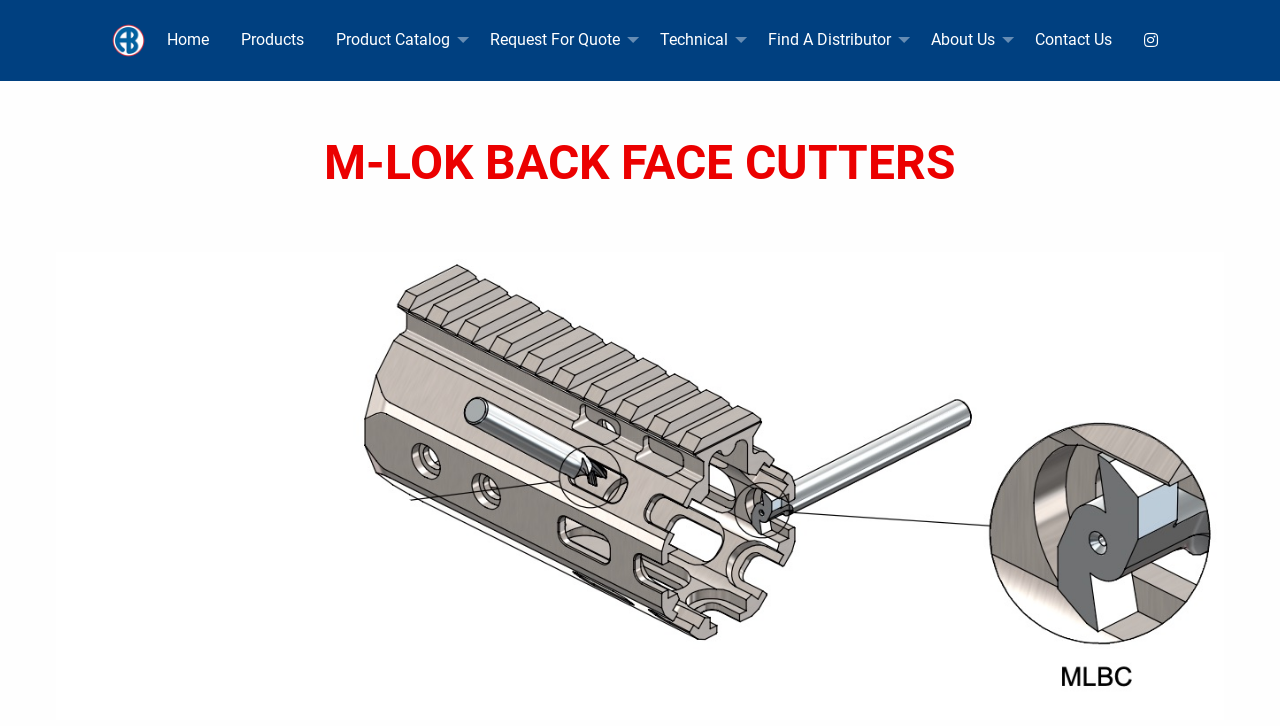

--- FILE ---
content_type: text/html
request_url: https://abtoolsinc.com/prod/tactical-armament/m-lok-back-face-cutter/
body_size: 76571
content:
<!doctype html>
<html class="no-js no-touch"  lang="en">
<head>
    <meta charset="utf-8" />
	<title>M-LOK Back Face Cutters | AB Tools, Inc. | Carbide Cutting and Milling Tools</title>

	<meta http-equiv="x-ua-compatible" content="ie=edge" />
    <meta name="viewport" content="width=device-width, initial-scale=1.0, viewport-fit=cover" />

	<meta name="theme-version" content="6.23.0" />
	<meta name="foundation-version" content="6.9.0" />

	
<!-- USERWAY ADA Widget -->
<script src="https://cdn.userway.org/widget.js" data-account="0UG6F9MfMc"></script>

<meta name="google-site-verification" content="7z1g4d7f6uW2-59IrDC8ljPBdZ4UvKcKnty-QNwMctg" />
<meta name="msvalidate.01" content="80BB075FE7255E5332D2D9E67C2D1CC1" />

<!-- Google tag (gtag.js) -->
<script async src="https://www.googletagmanager.com/gtag/js?id=G-N5568N3HC7"></script>
<script>
  window.dataLayer = window.dataLayer || [];
  function gtag(){dataLayer.push(arguments);}
  gtag('js', new Date());

  gtag('config', 'G-N5568N3HC7');
</script>

<!-- Clarity -->
<script type="text/javascript">
    (function(c,l,a,r,i,t,y){
        c[a]=c[a]||function(){(c[a].q=c[a].q||[]).push(arguments)};
        t=l.createElement(r);t.async=1;t.src="https://www.clarity.ms/tag/"+i;
        y=l.getElementsByTagName(r)[0];y.parentNode.insertBefore(t,y);
    })(window, document, "clarity", "script", "nmr95lwvq1");
</script>

<!-- JSON-LD markup generated by Google Structured Data Markup Helper. -->
<script type="application/ld+json">
{
  "@context" : "http://schema.org",
  "@type" : "LocalBusiness",
  "name" : "AB TOOLS, INC.",
  "image" : "https://abtoolsinc.com/index_files/small-130.jpg",
  "telephone" : "(916) 408-2442",
  "address" : {
    "@type" : "PostalAddress",
    "streetAddress" : "1051 Aviation Blvd.",
    "addressLocality" : "Lincoln",
    "addressRegion" : "CA",
    "postalCode" : "95648"
  },
  "aggregateRating" : {
    "@type" : "AggregateRating",
    "ratingValue" : "5.0",
    "ratingCount" : "2"
  },
  "openingHoursSpecification" : {
    "@type": "OpeningHoursSpecification",
    "dayOfWeek": [
      "Monday",
      "Tuesday",
      "Wednesday",
      "Thursday",
      "Friday"
    ],
    "opens": "07:00",
    "closes": "16:30"
  }
}
</script>

<!-- Search IQ -->
<script type="text/javascript">
    (function () {
        window.siqConfig = {
            engineKey: "fc5b9f56b2a71dc02895c00fdd2ffe14"
        };
        window.siqConfig.baseUrl = "//pub.searchiq.co/";
        var script = document.createElement("SCRIPT");
        script.src = window.siqConfig.baseUrl + '/js/container/siq-container-2.js?cb=' + (Math.floor(Math.random()*999999)) + '&engineKey=' + siqConfig.engineKey;
        script.id = "siq-container";
        document.getElementsByTagName("HEAD")[0].appendChild(script);
    })();
</script>
<meta http-equiv="Content-Type" content="text/html; charset=utf-8" />
		<meta name="description" content="Picatinny Rail Cutters can reduce the number of operations on a Picatinny Rail by as many as 6 passes with fixed dimensions, reducing different wear rates" />
		<meta name="robots" content="index, follow" />
		<meta name="generator" content="RapidWeaver" />
		<link rel="apple-touch-icon" sizes="180x180" href="https://abtoolsinc.com/resources/apple-touch-icon.png" />
<link rel="apple-touch-icon" sizes="167x167" href="https://abtoolsinc.com/resources/apple-touch-icon.png" />
<link rel="icon" type="image/x-icon" href="https://abtoolsinc.com/resources/favicon.ico" sizes="64x64" />
<link rel="icon" type="image/png" href="https://abtoolsinc.com/resources/favicon_medium.png" sizes="32x32" />
<link rel="apple-touch-icon" sizes="152x152" href="https://abtoolsinc.com/resources/small.png" />
<link rel="icon" type="image/png" href="https://abtoolsinc.com/resources/favicon_small.png" sizes="16x16" />

	<meta name="twitter:card" content="summary">
	<meta name="twitter:title" content="M-LOK Back Face Cutters | AB Tools, Inc. | Carbide Cutting and Milling Tools">
	<meta name="twitter:description" content="Picatinny Rail Cutters can reduce the number of operations on a Picatinny Rail by as many as 6 passes with fixed dimensions, reducing different wear rates">
	<meta name="twitter:url" content="https://abtoolsinc.com/prod/tactical-armament/m-lok-back-face-cutter/index.html">
	<meta property="og:type" content="website">
	<meta property="og:site_name" content="AB Tools, Inc.">
	<meta property="og:title" content="M-LOK Back Face Cutters | AB Tools, Inc. | Carbide Cutting and Milling Tools">
	<meta property="og:description" content="Picatinny Rail Cutters can reduce the number of operations on a Picatinny Rail by as many as 6 passes with fixed dimensions, reducing different wear rates">
	<meta property="og:url" content="https://abtoolsinc.com/prod/tactical-armament/m-lok-back-face-cutter/index.html">

	<!-- JSON-LD markup generated by Google Structured Data Markup Helper. -->
<script type="application/ld+json">
{
  "@context" : "http://schema.org",
  "@type" : "Product",
  "name" : "M-LOK BACK FACE CUTTERS",
  "image" : "http://127.0.0.1:50945/prod/tactical-armament/m-lok-back-face-cutter/files/image-128.jpg",
  "description" : "After making a few slightly different special designs of these for customers, we found the original Military Specifications for them. Then designed and made these solid carbide shallow helix tools match the mean of those dimensions and are now available in stock. These tools can reduce the number of operations on a Picatinny Rail by as many as 6 passes and the dimensions are fixed, so it doesn’t vary as it can if the separate tools wear at different rates. Solid Carbide Picatinny Rail Cutters. Proudly made in the USA by AB Tools, Inc.",
  "url" : "https://abtoolsinc.com/prod/tactical-armament/m-lok-back-face-cutter/",
  "brand" : {
    "@type" : "Brand",
    "name" : "AB Tools, Inc.",
    "logo" : "https://abtoolsinc.com/rw_common/images/ab-tools-logo-top-corner.png"
  },
  "offers": {
    "@type": "AggregateOffer",
    "highPrice": "125.50",
    "lowPrice": "125",
    "priceCurrency" : "USD",
    "offers": [
      {
        "@type": "Offer",
        "url" : "https://abtoolsinc.com/prod/tactical-armament/m-lok-back-face-cutter/"
      }
    ]
  }
}
</script>

<link rel="canonical" href="https://abtoolsinc.com/prod/tactical-armament/m-lok-back-face-cutter/">

	<link rel="stylesheet" type="text/css" media="all" href="../../../rw_common/themes/foundation6/consolidated.css?rwcache=787092367" />
		

	<template id="plugin-header">
        		<link rel='stylesheet' type='text/css' media='all' href='../../../rw_common/plugins/stacks/stacks.css?rwcache=787092367' />
<link rel="stylesheet" type="text/css" media="all" href="../../../rw_common/plugins/stacks/fa5pro.css?rwcache=787092367" />		<link rel='stylesheet' type='text/css' media='all' href='files/stacks_page_page254.css?rwcache=787092367' />
        <script type='text/javascript' charset='utf-8' src='../../../rw_common/plugins/stacks/jquery-2.2.4.min.js?rwcache=787092367'></script>
        
        
        
<script type="text/javascript" charset="utf-8" src="../../../rw_common/plugins/stacks/jquery-migrate.min.js?rwcache=787092367"></script>		

		<script type='text/javascript' charset='utf-8' src='files/stacks_page_page254.js?rwcache=787092367'></script>
        <meta name="formatter" content="Stacks v5.3.3b1 (6442)" >
		<meta class="stacks 5 stack version" id="ws.foundation.styles.padding" name="Padding" content="6.23.0">
		<meta class="stacks 5 stack version" id="ws.foundation.2col" name="2 Columns" content="6.23.0">
		<meta class="stacks 5 stack version" id="ws.foundation.dropdown" name="Dropdown" content="6.23.0">
		<meta class="stacks 5 stack version" id="ws.foundation.styles.margin" name="Margin" content="6.23.0">
		<meta class="stacks 5 stack version" id="ws.foundation.styles.border3" name="Border" content="6.23.0">
		<meta class="stacks 5 stack version" id="ws.foundation.3col" name="3 Columns" content="6.23.0">
		<meta class="stacks 5 stack version" id="ws.foundation.styles.bg4" name="Background" content="6.23.0">
		<meta class="stacks 5 stack version" id="ws.foundation.table" name="Table" content="6.23.0">
		<meta class="stacks 5 stack version" id="ws.foundation.hostedfont" name="Hosted Font" content="6.23.0">
		<meta class="stacks 5 stack version" id="ws.foundation.group" name="Group" content="6.23.0">
		<meta class="stacks 5 stack version" id="ws.foundation.styles" name=" Site Styles" content="6.23.0">
		<meta class="stacks 5 stack version" id="ws.foundation.submenu" name="SubMenu" content="6.23.0">
		<meta class="stacks 5 stack version" id="ws.pen" name="Pen" content="1.7.0">
		<meta class="stacks 5 stack version" id="ws.foundation.utilityclasses" name="Utility Classes" content="6.23.0">
		<meta class="stacks 5 stack version" id="ws.foundation.menu.item" name="Menu Item" content="6.23.0">
		<meta class="stacks 5 stack version" id="ws.foundation.styles.height" name="Height" content="6.23.0">
		<meta class="stacks 5 stack version" id="ws.foundation.styles.width" name="Width" content="6.23.0">
		<meta class="stacks 5 stack version" id="ws.foundation.menu.launcher" name="Menu Launcher" content="6.23.0">
		<meta class="stacks 5 stack version" id="ws.foundation.picture" name="Picture" content="6.23.0">
		<meta class="stacks 5 stack version" id="ws.foundation.styles.position.611" name="Position" content="6.23.0">
		<meta class="stacks 5 stack version" id="ws.starterpack.pen" name="Pen" content="1.8.9">
		<meta class="stacks 5 stack version" id="ws.foundation.jquerymigrate" name="jQuery Legacy Support" content="6.23.0">
		<meta class="stacks 5 stack version" id="ws.foundation.link.container" name="Link Container" content="6.23.0">
		<meta class="stacks 5 stack version" id="ws.foundation.swpack.tables" name="Table Styles ⊕" content="6.16.2">
		<meta class="stacks 5 stack version" id="ws.foundation.fontstyle3" name="Font Style" content="6.23.0">
		<meta class="stacks 5 stack version" id="ws.foundation.fa5.css" name="Font Awesome 5 CSS + Fonts" content="6.23.0">
		<meta class="stacks 5 stack version" id="com.bigwhiteduck.stacks.pin" name="Pin" content="1.0.5">
		<meta class="stacks 5 stack version" id="ws.foundation.styles.topbar" name="Top Bar Styles" content="6.23.0">
		<meta class="stacks 5 stack version" id="ws.foundation.container" name=" Container" content="6.23.0">
		<meta class="stacks 5 stack version" id="ws.foundation.swatch" name="Swatches" content="6.23.0">
		<meta class="stacks 5 stack version" id="ws.foundation.accordmenu" name="Accordion Menu" content="6.23.0">
		<meta class="stacks 5 stack version" id="ws.foundation.hamburger" name="Hamburger" content="6.23.0">
		<meta class="stacks 5 stack version" id="ws.foundation.text" name="Text" content="6.23.0">
		<meta class="stacks 5 stack version" id="ws.foundation.close" name="Close" content="6.23.0">
		<meta class="stacks 5 stack version" id="ws.foundation.menu" name="Menu" content="6.23.0">
		<meta class="stacks 5 stack version" id="ws.foundation.dropmenu" name="Dropdown" content="6.23.0">
		<meta class="stacks 5 stack version" id="ws.foundation.link" name="Link" content="6.23.0">
		<meta class="stacks 5 stack version" id="ws.foundation.header" name="Header" content="6.23.0">
		<meta class="stacks 5 stack version" id="ws.foundation.swpack.zindex" name="z-index ⊕" content="6.16.2">
		<meta class="stacks 5 stack version" id="ws.foundation.divider" name="Divider" content="6.23.0">
		<meta class="stacks 5 stack version" id="ws.foundation.html" name="HTML" content="6.23.0">
		<meta class="stacks 5 stack version" id="ws.foundation.styles.menu" name="Menu Styles" content="6.23.0">
		<meta class="stacks 5 stack version" id="ws.foundation.css" name="CSS" content="6.23.0">
		<meta class="stacks 5 stack version" id="ws.foundation.lightbox" name="Lightbox" content="6.23.0">
		<meta class="stacks 5 stack version" id="ws.foundation.1col" name="1 Column" content="6.23.0">
		

	</template>

	<script integrity="sha384-L6Plmo9wRdbut7vf9+1Uod3iRjzt/Q3BvxIIr3SGZQlQh47LOxwfUSL/APINqgi7">const pluginHeader=document.getElementById("plugin-header").content.cloneNode(!0),pluginScripts=Array.from(pluginHeader.querySelectorAll("script")).filter((e=>!e.outerHTML.match(/jquery-\d\.\d\.\d\.min\.js/))),pluginStyles=Array.from(pluginHeader.querySelectorAll("link"));!function(){const e="127.0.0.1"===location.hostname,t=e=>e+"?v="+Math.random().toString(36).substring(2,15);pluginScripts.map((r=>(e&&r.hasAttribute("src")&&(r.src=t(r.src)),r)));let r=!1;const n=r=>{if("stylesheet"!==r.rel)return void document.head.appendChild(r);const n=["stacks_page_page"];for(const e of n)if(r.href.match(e))return void document.write(r.outerHTML);e&&(r.href=t(r.href)),r.media="print",r.addEventListener("load",(e=>e.target.media="all"),{once:!0}),document.head.appendChild(r)};for(const e of pluginStyles)"preload"!==e.rel&&(e.href.match("stacks.css")||(e.href.match("fa5pro.css")&&(r=!0),e.href.match("js-fa5pro.css")||!0===r&&e.href.match("font-awesome.min.css")||n(e)));const o=e=>{const t=document.createElement("link");t.rel="preload",t.as="script",t.href=e.src,document.head.appendChild(t)},c=pluginScripts.filter((e=>e.hasAttribute("src")));for(const e of c)o(e)}();</script>

    <link rel="preload" as="script" href="../../../rw_common/themes/foundation6/foundation.js?rwcache=787092367" />
    <link rel="preload" as="script" href="../../../rw_common/themes/foundation6/jquery.min.js?rwcache=787092367" />
    <link rel="preload" as="script" href="../../../rw_common/themes/foundation6/what-input.min.js?rwcache=787092367" />

	
	<!-- 12/10/25 -->
</head>

<body class="antialiased">



<div id='stacks_out_1' class='stacks_top'><div id='stacks_in_1' class=''><div id='stacks_out_196' class='stacks_out'><div id='stacks_in_196' class='stacks_in '>  <link type="text/css" rel="stylesheet" media="all" href="../../../rw_common/plugins/stacks/utility.css?rwcache=787092367" />   <link type="text/css" rel="stylesheet" media="print" onload="this.media='all'" href="../../../rw_common/plugins/stacks/utility-extra.css?rwcache=787092367" />      
  <link href="../../../rw_common/plugins/stacks/fa5-fonts/v4-shims.css?rwcache=787092367" rel="stylesheet">    
 
   
  <div class='slice empty out'><div class='slice empty in'></div></div>   
 
   
     
  
  
 
  
  
 
 
 
  <style>   .drilldown .is-drilldown-submenu {
	background-color: #004080;
}

.drilldown a {
	color: #FFFFFF !important;
}

.drilldown .is-drilldown-submenu-parent>a::after {
	border-color: transparent transparent transparent #ffffff;
}

.drilldown .js-drilldown-back>a::before {
	border-color: transparent #FFFFFF transparent transparent;
}   </style>   
  <style>   .menu.topnav .submenu li.is-active>a {
	--menu-bg-color: rgba(255, 255, 255, 0.15) !important;
}

.menu.topnav li.is-active>a {
	--menu-bg-color: rgba(255, 255, 255, 0.15) !important;
}

.menu.topnav .submenu li.active>a {
	--menu-bg-color: rgba(255, 255, 255, 0.15) !important;
}
   </style>   
  <style>   .standard_button:hover {
	background-color: #FF0000 !important;
	color: #FFFFFF !important;
}   </style>   
 
 
  
  
  <style>   ul.breadcrumbs {
	margin: 12px 0px;
}   </style>   
 
 
  
 
</div></div><div id='stacks_out_115' class='stacks_out'><div id='stacks_in_115' class='stacks_in '>   <header       class='container   overflow-visible     '>       <style>   #skiptocontent a {
    padding: 6px;
    position: absolute;
    top: -40px;
    left: 0px;
    color: white;
    border-right: 1px solid white;
    border-bottom: 1px solid white;
    border-bottom-right-radius: 8px;
    background: #BF1722;
    -webkit-transition: top .5s ease-out;
    transition: top .5s ease-out;
    z-index: 100;
}

#skiptocontent a:focus {
    position: absolute;
    left: 0px;
    top: 0px;
    outline-color: transparent;
    -webkit-transition: top .05s ease-in;
    transition: top .05s ease-in;
}   </style>   
  
<div id="skiptocontent"><a href="#maincontent" class="">skip to main content</a></div> 
  
<div id='stacks_out_115_2338' class='stacks_out'><div id='stacks_in_115_2338' class='stacks_in com_bigwhiteduck_stacks_pin_stack in bg:primary'><div class="pin-spacer spacer-stacks_in_115_2338 hide-never posFixed "></div> <div class="pin-it    hide-never ">    <section       class='container   overflow-visible   bg:primary  '>   <div class="grid-container">  <div class='grid-x   align-center    grid-padding-y   align-middle    '> <div class="cell auto  large-shrink">   <a href="../../../" title="Home" aria-label="Home webpage">   <picture class=" stacks_in_115_2641"  oncontextmenu="return false;"> <div class='slice empty out'><div class='slice empty in'></div></div>  <img class="    " loading="auto" srcset='files/image-2641-015.png' src="files/image-2641-015.png" alt="AB Tools Inc. logo" draggable="false" width="45" height="45"/>       </picture>   </a>   
 </div> <div class="cell shrink  "> <nav>  <ul class='menu dropdown style-active  style-active-parents   show-for-large topnav    '  data-dropdown-menu   data-disable-hover="false" data-autoclose="true" data-hover-delay="50" data-click-open="false" data-closing-time="500" data-alignment="auto" data-close-on-click="true" data-close-on-click-inside="true" data-force-follow="true" >   <li class="  "    > <a href="../../../" title="Home" aria-label="Home webpage">Home</a>  </li> 
<li class=""    > <a href="javascript:void(0)"    data-toggle="productdrop"  role="button" aria-label="Products Dropdown" >Products</a> </li> 
<li class="  "    > <a href="javascript:void(0)">Product Catalog</a>  <ul class="menu submenu vertical nested "> <li class="  "    > <a href="../../../catalog/" title="Product Catalog" aria-label="Product Catalog webpage">View Online</a>  </li> 
<li class="  "    > <a href="../../../catalog-request/" title="Catalog Request">Request A Catalog</a>  </li> 
 </ul>  
 </li> 
<li class="  "    > <a href="javascript:void(0)">Request For Quote</a>  <ul class="menu submenu vertical nested "> <li class="  "    > <a href="https://form.jotform.com/212786092369163" target="_blank" aria-label="Carbide Tipped Keyseat Cutter order form - open in a new tab">Carbide Tipped Keyseat Cutter</a>  </li> 
<li class="  "    > <a href="https://form.jotform.com/212785878391169" target="_blank" aria-label="Extra Long Carbide Tipped Keyseat Cutter order form - open in a new tab">Extra Long Carbide Tipped Keyseat Cutter</a>  </li> 
<li class="  "    > <a href="https://form.jotform.com/212786311448155" target="_blank" aria-label="Large Dia. Solid Carbide Keyseat Cutter order form - open in a new tab">Large Dia. Solid Carbide Keyseat Cutter</a>  </li> 
<li class="  "    > <a href="https://form.jotform.com/212786714942161" target="_blank" aria-label="Small Dia. Solid Carbide Keyseat Cutter order form - open in a new tab">Small Dia. Solid Carbide Keyseat Cutter</a>  </li> 
<li class="  "    > <a href="https://form.jotform.com/220694557123154" target="_blank" aria-label="Solid Carbide Reduced Shank Slotting Tool order form - open in a new tab">Solid Carbide Reduced Shank Slotting Tool</a>  </li> 
<li class="  "    > <a href="https://form.jotform.com/220694739675168" target="_blank" aria-label="Extra Long Solid Carbide Keyseat Cutter order form - open in a new tab">Extra Long Solid Carbide Keyseat Cutter</a>  </li> 
<li class="  "    > <a href="https://form.jotform.com/220695300786156" target="_blank" aria-label="Solid Carbide Reduced Shank End Mill order form - open in a new tab">Solid Carbide Reduced Shank End Mill</a>  </li> 
<li class="  "    > <a href="https://form.jotform.com/212786721683161" target="_blank" aria-label="Solid Carbide Dovetail Cutters 1/8 - 1/4  order form- open in a new tab">Solid Carbide Dovetail Cutters 1/8 - 1/4</a>  </li> 
<li class="  "    > <a href="https://form.jotform.com/212786927206160" target="_blank" aria-label="Solid Carbide Dovetail Cutters 3/8 - 5/8 order form - open in a new tab">Solid Carbide Dovetail Cutters 3/8 - 5/8</a>  </li> 
<li class="  "    > <a href="https://form.jotform.com/220696004948158" target="_blank" aria-label="ACME Thread Mills order form - open in a new tab">ACME Thread Mills</a>  </li> 
 </ul>  
 </li> 
<li class="  "    > <a href="../../../technical/" title="Technical" aria-label="Technical webpage">Technical</a>  <ul class="menu submenu vertical nested "> <li class="  "    > <a href="../../../technical/calculator/" title="Speed &#38; Feed Calculator" aria-label="Speed & Feed Calculator webpage">Speed & Feed Calculator</a>  </li> 
 </ul>  
 </li> 
<li class="  "    > <a href="javascript:void(0)">Find A Distributor</a>  <ul class="menu submenu vertical nested "> <li class="  "    > <a href="../../../distribution/worldwide-distributors/" title="Worldwide Distributors" aria-label="Worldwide Distributors webpage">Worldwide Distributors</a>  </li> 
<li class="  "    > <a href="../../../distribution/us-distributors/" title="US Distributors" aria-label="US Distributors">US Distributors</a>  </li> 
 </ul>  
 </li> 
<li class="  "    > <a href="javascript:void(0)">About Us</a>  <ul class="menu submenu vertical nested "> <li class="  "    > <a href="../../../our-history/" title="Our History" aria-label="Our History webpage">Our History</a>  </li> 
<li class="  "    > <a href="../../../events/" title="Upcoming Events">Upcoming Events</a>  </li> 
 </ul>  
 </li> 
<li class="  "    > <a href="../../../contact-us/" title="&#60;i class=&#39;fa fa-envelope&#39;&#62;&#60;/i&#62; Contact Us" aria-label="Contact Us webpage">Contact Us</a>  </li> 
<li class="  "    > <a href="https://www.instagram.com/explore/tags/abtools/" target="_blank" aria-label="#abtools Instagram (opens in a new tab)"><i class='fa fa-instagram'></i></a>  </li> 
 </ul> </nav> 
<div id="productdrop"  class="dropdown-pane mega p:0 border-none bg:primary" data-position="bottom"  data-alignment="left"   data-h-offset="0" data-v-offset="0" data-close-on-click="false" data-hover="true" data-hover-pane="true" data-hover-delay="250" data-auto-focus="false"   data-dropdown> <nav>  <ul class='menu dropdown style-active  style-active-parents    topnav align-center   '  data-dropdown-menu   data-disable-hover="false" data-autoclose="true" data-hover-delay="50" data-click-open="false" data-closing-time="500" data-alignment="auto" data-close-on-click="true" data-close-on-click-inside="true" data-force-follow="true" >   <li class="  "    > <a href="../../../new-products/" title="New Products" aria-label="New Products webpage">New Products</a>  </li> 
<li class="  "    > <a href="../../../prod/keyseat-cutters/" title="Keyseat Cutters" aria-label="Keyseat Cutters webpage">Keyseat Cutters</a>  <ul class="menu submenu vertical nested "> <li class="  "    > <a href="../../../prod/keyseat-cutters/keyseat-cutters-carbide-tipped/" title="Carbide Tipped" aria-label="Carbide Tipped Keyseat Cutters webpage">Carbide Tipped</a>  </li> 
<li class="  "    > <a href="../../../prod/keyseat-cutters/keyseat-cutters-ex-long-carbide-tipped/" title="Ex-Long Carbide Tipped" aria-label="Ex-Long Carbide Tipped Keyseat Cutters webpage">Ex-Long Carbide Tipped</a>  </li> 
<li class="  "    > <a href="../../../prod/keyseat-cutters/keyseat-cutters-small-diameter-solid/" title="Small Dia., Solid Carbide" aria-label="Small Dia., Solid Carbide Keyseat Cutters webpage">Small Dia., Solid Carbide</a>  </li> 
<li class="  "    > <a href="../../../prod/keyseat-cutters/keyseat-cutters-large-diameter-solid/" title="Large Dia., Solid Carbide" aria-label="Large Dia., Solid Carbide Keyseat Cutters webpage">Large Dia., Solid Carbide</a>  </li> 
<li class="  "    > <a href="../../../prod/keyseat-cutters/slotting-tools-reduced-shank-solid-carbide/" title="Slotting Tools, Solid Carbide, Reduced Shank" aria-label="Slotting Tools, Solid Carbide, Reduced Shank webpage">Slotting Tools, Solid Carbide, Reduced Shank</a>  </li> 
<li class="  "    > <a href="../../../prod/keyseat-cutters/keyseat-cutters-extra-long-solid-carbide/" title="Ex-Long Large Dia., Solid Carbide" aria-label="Ex-Long Large Dia., Solid Carbide Keyseat Cutters webpage">Ex-Long Large Dia., Solid Carbide</a>  </li> 
<li class="  "    > <a href="../../../prod/keyseat-cutters/modular-keyseat-cutters/" title="Modular Keyseat Cutters" aria-label="Modular Keyseat Cutters webpage">Modular</a>  </li> 
<li class="  "    > <a href="../../../prod/keyseat-cutters/standard-solid-carbide/" title="Keyway Cutters, Standard, Solid Carbide" aria-label="Keyway Cutters, Standard, Solid Carbide webpage">Keyway Cutters, Standard, Solid Carbide</a>  </li> 
<li class="  "    > <a href="../../../prod/keyseat-cutters/standard-carbide-tipped/" title="Keyway Cutters, Standard, Carbide Tipped" aria-label="Keyway Cutters, Standard, Carbide Tipped webpage">Keyway Cutters, Standard, Carbide Tipped</a>  </li> 
<li class="  "    > <a href="../../../prod/keyseat-cutters/t-slot-cutters-standard-carbide-tipped/" title="T-Slot Cutters, Standard, Carbide Tipped" aria-label="T-Slot Cutters, Standard, Carbide Tipped webpage">T-Slot Cutters, Standard, Carbide Tipped</a>  </li> 
 </ul>  
 </li> 
<li class="  "    > <a href="../../../prod/picatinny-rails/" title="Picatinny Rails" aria-label="Picatinny Rails webpage">Picatinny Rails</a>  <ul class="menu submenu vertical nested "> <li class="  "    > <a href="../../../prod/picatinny-rails/picatinny-rail-cutters/" title="Picatinny Rail Cutters" aria-label="Picatinny Rail Cutters webpage">Picatinny Rail Cutters</a>  </li> 
<li class="  "    > <a href="../../../prod/picatinny-rails/male-picatinny-cutters/" title="Male Picatinny Cutters" aria-label="Male Picatinny Cutters webpage">Male Picatinny Cutters</a>  </li> 
<li class="  "    > <a href="../../../prod/picatinny-rails/picatinny-slot/" title="Picatinny Slot &#38; Chamfer End Mill" aria-label="Picatinny Slot & Chamfer End Mill webpage">Picatinny Slot & Chamfer End Mill</a>  </li> 
<li class="  "    > <a href="../../../prod/picatinny-rails/keymod-cutter/" title="Keymod Cutter" aria-label="Keymod Cutter webpage">Keymod Cutter</a>  </li> 
<li class="  "    > <a href="../../../prod/picatinny-rails/chs-cutter/" title="Charging Handle Slot Cutter" aria-label="Charging Handle Slot Cutter webpage">Charging Handle Slot Cutter</a>  </li> 
 </ul>  
 </li> 
<li class="  "    > <a href="../../../prod/carbide-o-ring-dovetails/" title="O-Ring Dovetail Cutters" aria-label="O-Ring Dovetail Cutters webpage">O-Ring Dovetail Cutters</a>  <ul class="menu submenu vertical nested "> <li class="  "    > <a href="../../../prod/carbide-o-ring-dovetails/carbide-o-ring-dovetails-standard/" title="Standard" aria-label="Standard O-Ring Dovetail Cutters webpage">Standard</a>  </li> 
<li class="  "    > <a href="../../../prod/carbide-o-ring-dovetails/carbide-o-ring-dovetails-metric/" title="Metric" aria-label="Metric O-Ring Dovetail Cutters webpage">Metric</a>  </li> 
<li class="  "    > <a href="../../../prod/carbide-o-ring-dovetails/without-hole-drop/" title="Without Hole Drop" aria-label="Without Hole Drop O-Ring Dovetail Cutters webpage">Without Drop Hole</a>  </li> 
<li class="  "    > <a href="../../../prod/carbide-o-ring-dovetails/half-dovetail/" title="Half Dovetail" aria-label="Half Dovetail O-Ring Dovetail Cutters webpage">Half Dovetail</a>  </li> 
<li class="  "    > <a href="../../../prod/carbide-o-ring-dovetails/carbide-o-ring-dovetails-lathes/" title="Lathes" aria-label="O-Ring Dovetail Cutters For Lathes webpage">Lathes</a>  </li> 
<li class="  "    > <a href="../../../prod/carbide-o-ring-dovetails/special-quote-form/" title="Special Quote Form" aria-label="Special Quote Form webpage">Special Quote Form</a>  </li> 
 </ul>  
 </li> 
<li class="  "    > <a href="../../../prod/dovetail-cutters/" title="Dovetail Cutters" aria-label="Dovetail Cutters webpage">Dovetail Cutters</a>  <ul class="menu submenu vertical nested "> <li class="  "    > <a href="../../../prod/dovetail-cutters/dovetail-cutters-dsp-cable-groove/" title="DSP Cable Groove" aria-label="DSP Cable Groove Cutters webpage">DSP Cable Groove</a>  </li> 
<li class="  "    > <a href="../../../prod/dovetail-cutters/dovetail-cutters-solid-carbide-18-14/" title="Solid Carbide, 1/8&#34;Ø-1/4&#34;Ø" aria-label="Solid Carbide, 1/8-1/4 Dovetail Cutters webpage">Solid Carbide, 1/8"Ø-1/4"Ø</a>  </li> 
<li class="  "    > <a href="../../../prod/dovetail-cutters/dovetail-cutters-solid-carbide-38-58/" title="Solid Carbide, 3/8&#34;Ø-5/8&#34;Ø" aria-label="Solid Carbide, 3/8-5/8 Dovetail Cutters webpage">Solid Carbide, 3/8"Ø-5/8"Ø</a>  </li> 
<li class="  "    > <a href="../../../prod/dovetail-cutters/solid-carbide-dovetail-cutters-.750-1.5/" title="Solid Carbide, .750 Ø to 1.5 Ø" aria-label="Solid Carbide, .750 Ø to 1.5 Ø Dovetails webpage">Solid Carbide, .750 Ø to 1.5 Ø</a>  </li> 
<li class="  "    > <a href="../../../prod/dovetail-cutters/dovetail-cutters-carbide-tipped/" title="Carbide Tipped" aria-label="Carbide Tipped Dovetails webpage">Carbide Tipped</a>  </li> 
 </ul>  
 </li> 
<li class="  "    > <a href="../../../prod/corner-rounders/" title="Corner Rounders" aria-label="Corner Rounders webpage">Corner Rounders</a>  <ul class="menu submenu vertical nested "> <li class="  "    > <a href="../../../prod/corner-rounders/corner-rounders-solid-carbide/" title="Solid Carbide" aria-label="Solid Carbide Corner Rounders webpage">Solid Carbide</a>  </li> 
<li class="  "    > <a href="../../../prod/corner-rounders/corner-rounders-carbide-tipped/" title="Carbide Tipped" aria-label="Carbide Tipped Corner Rounders webpage">Carbide Tipped</a>  </li> 
<li class="  "    > <a href="../../../prod/corner-rounders/corner-rounders-m42-large-radii/" title="M42 Large Radii" aria-label="M42 Large Radii Corner Rounders webpage">M42 Large Radii</a>  </li> 
<li class="  "    > <a href="../../../prod/corner-rounders/top-and-bottom-corner-rounders/" title="Full Radius, Top &#38; Bottom" aria-label="Full Radius, Top & Bottom Corner Rounders webpage">Full Radius, Top & Bottom</a>  </li> 
<li class="  "    > <a href="../../../prod/corner-rounders/back-corner-rounders/" title="Back Corner Rounders" aria-label="Back Corner Rounders webpage">Back Corner Rounders</a>  </li> 
<li class="  "    > <a href="../../../prod/corner-rounders/full-r-corner-rounders-full-concave/" title="Full Radius, Full Concave" aria-label="Full Radius, Full Concave Corner Rounders webpage">Full Radius, Full Concave</a>  </li> 
<li class="  "    > <a href="../../../prod/corner-rounders/corner-rounders-ex-long-solid-carbide/" title="Ex-Long Solid Carbide" aria-label="Ex-Long Solid Carbide Corner Rounders webpage">Ex-Long Solid Carbide</a>  </li> 
 </ul>  
 </li> 
<li class="  "    > <a href="../../../prod/thread-mills/" title="Thread Mills" aria-label="Thread Mills webpage">Thread Mills</a>  <ul class="menu submenu vertical nested "> <li class="  "    > <a href="../../../prod/thread-mills/thread-mills-solid-carbide/" title="Thread Mills" aria-label="Solid Carbide Thread Mills webpage">Thread Mills</a>  </li> 
<li class="  "    > <a href="../../../prod/thread-mills/acme-thread-mills/" title="ACME Thread Mills" aria-label="ACME Thread Mills webpage">ACME Thread Mills</a>  </li> 
<li class="  "    > <a href="../../../prod/thread-mills/internal-thread-relief-mills/" title="Internal Thread Relief Mills" aria-label="Internal Thread Relief Mills webpage">Internal Thread Relief Mills</a>  </li> 
 </ul>  
 </li> 
<li class="  "    > <a href="../../../prod/thread-mills/seat-track-cutters/" title="Seat Track Cutters" aria-label="Seat Track Cutters webpage">Seat Track Cutters</a>  </li> 
<li class="  "    > <a href="../../../prod/bevel-cutters/" title="Bevel Cutters" aria-label="Bevel Cutters webpage">Bevel Cutters</a>  <ul class="menu submenu vertical nested "> <li class="  "    > <a href="../../../prod/bevel-cutters/bevel-cutters-solid-carbide/" title="Bevel Cutters" aria-label="Solid Carbide Bevel Cutters webpage">Bevel Cutters</a>  </li> 
<li class="  "    > <a href="../../../prod/bevel-cutters/double-chamfer/" title="Double Chamfer Cutters" aria-label="Double Chamfer Cutters webpage">Double Chamfer Cutters</a>  </li> 
 </ul>  
 </li> 
<li class="  "    > <a href="../../../prod/end-mills/" title="End Mills" aria-label="End Mills webpage">End Mills</a>  <ul class="menu submenu vertical nested "> <li class="  "    > <a href="../../../prod/end-mills/chamfer-end-mills/" title="Chamfer End Mills" aria-label="Chamfer End Mills webpage">Chamfer End Mills</a>  </li> 
<li class="  "    > <a href="../../../prod/end-mills/taper-end-mills/" title="Taper End Mills" aria-label="Taper End Mills webpage">Taper End Mills</a>  </li> 
<li class="  "    > <a href="../../../prod/end-mills/lollipop-undercut-end-mills/" title="Lollipop Undercut End Mills" aria-label="Lollipop Undercut End Mills webpage">Lollipop Undercut End Mills</a>  </li> 
<li class="  "    > <a href="../../../prod/end-mills/end-mills-reduced-shank-solid-carbide/" title="Solid Carbide, Reduced Shank End Mills" aria-label="Solid Carbide, Reduced Shank End Mills webpage">Solid Carbide, Reduced Shank End Mills</a>  </li> 
<li class="  "    > <a href="../../../prod/end-mills/top-hat-removal-tool/" title="Top Hat Removal Tool" aria-label="Top Hat Removal Tool webpage">Top Hat Removal Tool</a>  </li> 
 </ul>  
 </li> 
<li class="  "    > <a href="../../../prod/dexi-dovetails/" title="Dexi-Dovetails" aria-label="Dexi-Dovetails webpage">Dexi-Dovetails</a>  <ul class="menu submenu vertical nested "> <li class="  "    > <a href="../../../prod/dexi-dovetails/angle-reference/" title="Angle Reference" aria-label="Angle Reference webpage">Angle Reference</a>  </li> 
<li class="  "    > <a href="../../../prod/dexi-dovetails/dexi-dovetails-10-60/" title="10º - 60º, Short Insert" aria-label="10º - 60º, Short Insert Dexi-Dovetails webpage">10º - 60º, Short Insert</a>  </li> 
<li class="  "    > <a href="../../../prod/dexi-dovetails/dexi-dovetails-20-60/" title="20º - 60º, Long Insert" aria-label="20º - 60º, Long Insert Dexi-Dovetails webpage">20º - 60º, Long Insert</a>  </li> 
<li class="  "    > <a href="../../../prod/dexi-dovetails/dexi-dovetails-70-90-short/" title="70º - 90º, Short Insert" aria-label="70º - 90º, Short Insert Dexi-Dovetails webpage">70º - 90º, Short Insert</a>  </li> 
<li class="  "    > <a href="../../../prod/dexi-dovetails/dexi-dovetails-70-90/" title="70º - 90º, Original Insert" aria-label="70º - 90º, Original Insert Dexi-Dovetails webpage">70º - 90º, Original Insert</a>  </li> 
<li class="  "    > <a href="../../../prod/dexi-dovetails/dexi-dovetails-70-90-wide/" title="70º - 90º, Wider Insert" aria-label="70º - 90º, Wider Insert Dexi-Dovetails webpage">70º - 90º, Wider Insert</a>  </li> 
<li class="  "    > <a href="../../../prod/dexi-dovetails/solid-carbide-dovetail-cutters-.750-1.5/" title="Solid Carbide, .750 Ø to 1.5 Ø" aria-label="Solid Carbide, .750 Ø to 1.5 Ø Dexi-Dovetails webpage">Solid Carbide, .750 Ø to 1.5 Ø</a>  </li> 
<li class="  "    > <a href="../../../prod/dexi-dovetails/dovetail-cutters-carbide-tipped/" title="Carbide Tipped" aria-label="Carbide Tipped Dexi-Dovetails webpage">Carbide Tipped</a>  </li> 
 </ul>  
 </li> 
<li class="  "    > <a href="../../../prod/all-purpose-indexable-tools/" title="All Purpose Indexable" aria-label="All Purpose Indexable webpage">All Purpose Indexable</a>  <ul class="menu submenu vertical nested "> <li class="  "    > <a href="../../../prod/all-purpose-indexable-tools/all-purpose-indexable-end-mills/" title="End Mills" aria-label="Indexable End Mills webpage">End Mills</a>  </li> 
<li class="  "    > <a href="../../../prod/all-purpose-indexable-tools/all-purpose-indexable-chamfer-cutters/" title="Chamfer Cutters" aria-label="Chamfer Cutters webpage">Chamfer Cutters</a>  </li> 
<li class="  "    > <a href="../../../prod/all-purpose-indexable-tools/all-purpose-indexable-back-chamfer-cutters/" title="Back Chamfer Cutters" aria-label="Back Chamfer Cutters webpage">Back Chamfer Cutters</a>  </li> 
 </ul>  
 </li> 
<li class="  "    > <a href="../../../prod/chamfer-hogs/" title="Chamfer-Hogs" aria-label="Chamfer-Hogs webpage">Chamfer-Hogs</a>  <ul class="menu submenu vertical nested "> <li class="  "    > <a href="../../../prod/chamfer-hogs/chamfer-hogs-multi-flute-positive/" title="Multi-Flute Positive Rake" aria-label="Multi-Flute Positive Rake Chamfer-Hogs webpage">Multi-Flute Positive Rake</a>  </li> 
<li class="  "    > <a href="../../../prod/chamfer-hogs/chamfer-hogs-multi-flute-negative/" title="Multi-Flute Negative Rake" aria-label="Multi-Flute Negative Rake Chamfer-Hogs webpage">Multi-Flute Negative Rake</a>  </li> 
<li class="  "    > <a href="../../../prod/chamfer-hogs/chamfer-hogs-single-flute/" title="Single Flute" aria-label="Single Flute Chamfer-Hogs webpage">Single Flute</a>  </li> 
<li class="  "    > <a href="../../../prod/chamfer-hogs/spot-dex/" title="Spot-Dex Tools" aria-label="Spot-Dex Tools webpage">Spot-Dex Tools</a>  </li> 
<li class="  "    > <a href="../../../prod/chamfer-hogs/weldon-flat-tools/" title="Weldon Flat Tools" aria-label="Weldon Flat Tools webpage">Weldon Flat Tools</a>  </li> 
<li class="  "    > <a href="../../../prod/chamfer-hogs/linear-flat-tools/" title="Linear Flat Tools" aria-label="Linear Flat Tools webpage">Linear Flat Tools</a>  </li> 
 </ul>  
 </li> 
<li class="  "    > <a href="javascript:void(0)">Saw Arbors</a>  <ul class="menu submenu vertical nested "> <li class="  "    > <a href="../../../prod/accu-holds/saw-arbors/" title="Saw Arbors" aria-label="Saw Arbors webpage">Saw Arbors</a>  </li> 
<li class="  "    > <a href="../../../prod/accu-holds/thru-coolant-saw-arbors/" title="Thru-Coolant Saw Arbors" aria-label="Thru-Coolant Saw Arbors webpage">Thru-Coolant Saw Arbors</a>  </li> 
 </ul>  
 </li> 
<li class="  "    > <a href="../../../prod/accu-holds/" title="Accu-Holds" aria-label="Accu-Holds webpage">Accu-Holds</a>  <ul class="menu submenu vertical nested "> <li class="  "    > <a href="../../../prod/accu-holds/accu-holds-inch/" title="Accu-Holds, Standard" aria-label="Accu-Holds, Standard webpage">Accu-Holds, Standard</a>  </li> 
<li class="  "    > <a href="../../../prod/accu-holds/accu-holds-metric/" title="Accu-Holds, Metric" aria-label="Accu-Holds, Metric webpage">Accu-Holds, Metric</a>  </li> 
<li class="  "    > <a href="../../../prod/accu-holds/accu-holds-mmh-all-metric/" title="Accu-Holds, MMH - All Metric" aria-label="Accu-Holds, MMH - All Metric webpage">Accu-Holds, MMH - All Metric</a>  </li> 
 </ul>  
 </li> 
<li class="  "    > <a href="../../../prod/shear-hogs/" title="Shear-Hogs®" aria-label="Shear-Hogs® webpage">Shear-Hogs®</a>  <ul class="menu submenu vertical nested "> <li class="  "    > <a href="../../../prod/shear-hogs/milling-tests/" title="Aluminum Milling Tests" aria-label="Aluminum Milling Tests webpage">Aluminum Milling Tests</a>  </li> 
<li class="  "    > <a href="../../../prod/shear-hogs/aluma-hogs/" title="Aluma-Hogs" aria-label="Aluma-Hogs webpage">Aluma-Hogs</a>  </li> 
<li class="  "    > <a href="../../../prod/shear-hogs/shear-hogs-shell-mill/" title="Shell" aria-label="Shell Shear-Hogs® webpage">Shell</a>  </li> 
<li class="  "    > <a href="../../../prod/shear-hogs/shell-mill-arbors/" title="Shell Mill Arbors" aria-label="Shell Mill Arbors webpage">Shell Mill Arbors</a>  </li> 
<li class="  "    > <a href="../../../prod/shear-hogs/shear-hogs-t-slot/" title="T-Slot" aria-label="T-Slot Shear-Hogs® webpage">T-Slot</a>  </li> 
<li class="  "    > <a href="../../../prod/shear-hogs/shear-hogs-shank-multi-flute/" title="Shank Style Multi-Flute" aria-label="Shank Style Multi-Flute Shear-Hogs® webpage">Shank Style Multi-Flute</a>  </li> 
 </ul>  
 </li> 
<li class="  "    > <a href="../../../prod/tactical-armament/" title="Tactical Armament" aria-label="Picatinny Rails webpage">Tactical Armament</a>  <ul class="menu submenu vertical nested "> <li class="  "    > <a href="../../../prod/picatinny-rails/picatinny-rail-cutters/" title="Picatinny Rail Cutters" aria-label="Picatinny Rail Cutters webpage">Picatinny Rail Cutters</a>  </li> 
<li class="  "    > <a href="../../../prod/picatinny-rails/male-picatinny-cutters/" title="Male Picatinny Cutters" aria-label="Male Picatinny Cutters webpage">Male Picatinny Cutters</a>  </li> 
<li class="  "    > <a href="../../../prod/picatinny-rails/picatinny-slot/" title="Picatinny Slot &#38; Chamfer End Mill" aria-label="Picatinny Slot & Chamfer End Mill webpage">Picatinny Slot & Chamfer End Mill</a>  </li> 
<li class="  "    > <a href="../../../prod/picatinny-rails/keymod-cutter/" title="Keymod Cutter" aria-label="Keymod Cutter webpage">Keymod Cutter</a>  </li> 
<li class="  "    > <a href="../../../prod/picatinny-rails/chs-cutter/" title="Charging Handle Slot Cutter" aria-label="Charging Handle Slot Cutter webpage">Charging Handle Slot Cutter</a>  </li> 
<li class="  "    > <a href="./" title="M-LOK Back Face Cutter">M-LOK Back Face Cutter</a>  </li> 
<li class="  "    > <a href="../../../prod/tactical-armament/m-lok-slot-and-chamfer-cutter/" title="M-LOK Slot and Chamfer Cutter">M-LOK Slot and Chamfer Cutter</a>  </li> 
<li class="  "    > <a href="../../../prod/tactical-armament/pistol-sight-dovetail-slot-cutters/" title="Pistol Sight Dovetail Slot Cutters">Pistol Sight Dovetail Slot Cutter</a>  </li> 
 </ul>  
 </li> 
<li class="  "    > <a href="../../../overruns/" title="Overruns" aria-label="Overruns webpage">Overruns</a>  </li> 
 </ul> </nav> 
 </div> 
<div class='grid-x           hide-for-large   '> <div class="cell shrink  ">  <button class="menu-icon  " type="button"  data-open="lightboxmenu"     style="   --hamburger-width  : 2rem; --hamburger-height : 1.5rem; --hamburger-weight : 4px;  "  aria-label="Open Menu" ></button>   
 </div> </div> 
 </div> </div> 
  </div>   </section>   
 </div>  
</div></div>    
 
 
 
  <style>   .nav_close {
	top: .75rem;
	font-size: 3em;
}   </style>   
  
<div id="lightboxmenu" class="reveal  full-on-small bg:primary" data-overlay="true" data-animation-in="slide-in-right" data-animation-out="slide-out-right" data-close-on-click="true" data-close-on-esc="true" data-multiple-opened="false" data-deep-link="true" data-reset-on-close="false"    data-reveal> <button class="close-button color:white nav_close" aria-label="Close Alert" type="button" data-close> <span aria-hidden="true">&times;</span> </button> 
<nav>  <ul class='menu accordion-menu vertical     topnav pt:64     ' data-parent-link="false" data-slide-speed="250" data-submenu-toggle="false" data-submenu-toggle-text="Open Submenu" data-multi-open="false"   data-accordion-menu  >   <li class="  "    > <a href="../../../" title="Home" aria-label="Home webpage">Home</a>  </li> 
<li class="  "    > <a href="../../../prod/" title="Products" aria-label="Products webpage">Products</a>  <ul class="menu submenu vertical nested "> <li class="  "    > <a href="../../../new-products/" title="New Products" aria-label="New Products webpage">New Products</a>  </li> 
<li class="  "    > <a href="../../../prod/keyseat-cutters/" title="Keyseat Cutters" aria-label="Keyseat Cutters webpage">Keyseat Cutters</a>  <ul class="menu submenu vertical nested "> <li class="  "    > <a href="../../../prod/keyseat-cutters/keyseat-cutters-carbide-tipped/" title="Carbide Tipped" aria-label="Carbide Tipped Keyseat Cutters webpage">Carbide Tipped</a>  </li> 
<li class="  "    > <a href="../../../prod/keyseat-cutters/keyseat-cutters-ex-long-carbide-tipped/" title="Ex-Long Carbide Tipped" aria-label="Ex-Long Carbide Tipped Keyseat Cutters webpage">Ex-Long Carbide Tipped</a>  </li> 
<li class="  "    > <a href="../../../prod/keyseat-cutters/keyseat-cutters-small-diameter-solid/" title="Small Dia., Solid Carbide" aria-label="Small Dia., Solid Carbide Keyseat Cutters webpage">Small Dia., Solid Carbide</a>  </li> 
<li class="  "    > <a href="../../../prod/keyseat-cutters/keyseat-cutters-large-diameter-solid/" title="Large Dia., Solid Carbide" aria-label="Large Dia., Solid Carbide Keyseat Cutters webpage">Large Dia., Solid Carbide</a>  </li> 
<li class="  "    > <a href="../../../prod/keyseat-cutters/slotting-tools-reduced-shank-solid-carbide/" title="Slotting Tools, Solid Carbide, Reduced Shank" aria-label="Slotting Tools, Solid Carbide, Reduced Shank webpage">Slotting Tools, Solid Carbide, Reduced Shank</a>  </li> 
<li class="  "    > <a href="../../../prod/keyseat-cutters/keyseat-cutters-extra-long-solid-carbide/" title="Ex-Long Large Dia., Solid Carbide" aria-label="Ex-Long Large Dia., Solid Carbide Keyseat Cutters webpage">Ex-Long Large Dia., Solid Carbide</a>  </li> 
<li class="  "    > <a href="../../../prod/keyseat-cutters/modular-keyseat-cutters/" title="Modular Keyseat Cutters" aria-label="Modular Keyseat Cutters webpage">Modular</a>  </li> 
<li class="  "    > <a href="../../../prod/keyseat-cutters/standard-solid-carbide/" title="Keyway Cutters, Standard, Solid Carbide" aria-label="Keyway Cutters, Standard, Solid Carbide webpage">Keyway Cutters, Standard, Solid Carbide</a>  </li> 
<li class="  "    > <a href="../../../prod/keyseat-cutters/standard-carbide-tipped/" title="Keyway Cutters, Standard, Carbide Tipped" aria-label="Keyway Cutters, Standard, Carbide Tipped webpage">Keyway Cutters, Standard, Carbide Tipped</a>  </li> 
<li class="  "    > <a href="../../../prod/keyseat-cutters/t-slot-cutters-standard-carbide-tipped/" title="T-Slot Cutters, Standard, Carbide Tipped" aria-label="T-Slot Cutters, Standard, Carbide Tipped webpage">T-Slot Cutters, Standard, Carbide Tipped</a>  </li> 
 </ul>  
 </li> 
<li class="  "    > <a href="../../../prod/picatinny-rails/" title="Picatinny Rails" aria-label="Picatinny Rails webpage">Picatinny Rails</a>  <ul class="menu submenu vertical nested "> <li class="  "    > <a href="../../../prod/picatinny-rails/picatinny-rail-cutters/" title="Picatinny Rail Cutters" aria-label="Picatinny Rail Cutters webpage">Picatinny Rail Cutters</a>  </li> 
<li class="  "    > <a href="../../../prod/picatinny-rails/male-picatinny-cutters/" title="Male Picatinny Cutters" aria-label="Male Picatinny Cutters webpage">Male Picatinny Cutters</a>  </li> 
<li class="  "    > <a href="../../../prod/picatinny-rails/picatinny-slot/" title="Picatinny Slot &#38; Chamfer End Mill" aria-label="Picatinny Slot & Chamfer End Mill webpage">Picatinny Slot & Chamfer End Mill</a>  </li> 
<li class="  "    > <a href="../../../prod/picatinny-rails/keymod-cutter/" title="Keymod Cutter" aria-label="Keymod Cutter webpage">Keymod Cutter</a>  </li> 
<li class="  "    > <a href="../../../prod/picatinny-rails/chs-cutter/" title="Charging Handle Slot Cutter" aria-label="Charging Handle Slot Cutter webpage">Charging Handle Slot Cutter</a>  </li> 
 </ul>  
 </li> 
<li class="  "    > <a href="../../../prod/carbide-o-ring-dovetails/" title="O-Ring Dovetail Cutters" aria-label="O-Ring Dovetail Cutters webpage">O-Ring Dovetail Cutters</a>  <ul class="menu submenu vertical nested "> <li class="  "    > <a href="../../../prod/carbide-o-ring-dovetails/carbide-o-ring-dovetails-standard/" title="Standard" aria-label="Standard O-Ring Dovetail Cutters webpage">Standard</a>  </li> 
<li class="  "    > <a href="../../../prod/carbide-o-ring-dovetails/carbide-o-ring-dovetails-metric/" title="Metric" aria-label="Metric O-Ring Dovetail Cutters webpage">Metric</a>  </li> 
<li class="  "    > <a href="../../../prod/carbide-o-ring-dovetails/without-hole-drop/" title="Without Hole Drop" aria-label="Without Hole Drop O-Ring Dovetail Cutters webpage">Without Drop Hole</a>  </li> 
<li class="  "    > <a href="../../../prod/carbide-o-ring-dovetails/half-dovetail/" title="Half Dovetail" aria-label="Half Dovetail O-Ring Dovetail Cutters webpage">Half Dovetail</a>  </li> 
<li class="  "    > <a href="../../../prod/carbide-o-ring-dovetails/carbide-o-ring-dovetails-lathes/" title="Lathes" aria-label="O-Ring Dovetail Cutters For Lathes webpage">Lathes</a>  </li> 
<li class="  "    > <a href="../../../prod/carbide-o-ring-dovetails/special-quote-form/" title="Special Quote Form" aria-label="Special Quote Form webpage">Special Quote Form</a>  </li> 
 </ul>  
 </li> 
<li class="  "    > <a href="../../../prod/dovetail-cutters/" title="Dovetail Cutters" aria-label="Dovetail Cutters webpage">Dovetail Cutters</a>  <ul class="menu submenu vertical nested "> <li class="  "    > <a href="../../../prod/dovetail-cutters/dovetail-cutters-dsp-cable-groove/" title="DSP Cable Groove" aria-label="DSP Cable Groove Cutters webpage">DSP Cable Groove</a>  </li> 
<li class="  "    > <a href="../../../prod/dovetail-cutters/dovetail-cutters-solid-carbide-18-14/" title="Solid Carbide, 1/8&#34;Ø-1/4&#34;Ø" aria-label="Solid Carbide, 1/8-1/4 Dovetail Cutters webpage">Solid Carbide, 1/8"Ø-1/4"Ø</a>  </li> 
<li class="  "    > <a href="../../../prod/dovetail-cutters/dovetail-cutters-solid-carbide-38-58/" title="Solid Carbide, 3/8&#34;Ø-5/8&#34;Ø" aria-label="Solid Carbide, 3/8"Ø-5/8"Ø Dovetail Cutters webpage">Solid Carbide, 3/8"Ø-5/8"Ø</a>  </li> 
<li class="  "    > <a href="../../../prod/dovetail-cutters/solid-carbide-dovetail-cutters-.750-1.5/" title="Solid Carbide, .750 Ø to 1.5 Ø" aria-label="Solid Carbide, .750 Ø to 1.5 Ø Dovetails webpage">Solid Carbide, .750 Ø to 1.5 Ø</a>  </li> 
<li class="  "    > <a href="../../../prod/dovetail-cutters/dovetail-cutters-carbide-tipped/" title="Carbide Tipped" aria-label="Carbide Tipped Dovetails webpage">Carbide Tipped</a>  </li> 
 </ul>  
 </li> 
<li class="  "    > <a href="../../../prod/corner-rounders/" title="Corner Rounders" aria-label="Corner Rounders webpage">Corner Rounders</a>  <ul class="menu submenu vertical nested "> <li class="  "    > <a href="../../../prod/corner-rounders/corner-rounders-solid-carbide/" title="Solid Carbide" aria-label="Solid Carbide Corner Rounders webpage">Solid Carbide</a>  </li> 
<li class="  "    > <a href="../../../prod/corner-rounders/corner-rounders-carbide-tipped/" title="Carbide Tipped" aria-label="Carbide Tipped Corner Rounders webpage">Carbide Tipped</a>  </li> 
<li class="  "    > <a href="../../../prod/corner-rounders/corner-rounders-m42-large-radii/" title="M42 Large Radii" aria-label="M42 Large Radii Corner Rounders webpage">M42 Large Radii</a>  </li> 
<li class="  "    > <a href="../../../prod/corner-rounders/top-and-bottom-corner-rounders/" title="Full Radius, Top &#38; Bottom" aria-label="Full Radius, Top & Bottom Corner Rounders webpage">Full Radius, Top & Bottom</a>  </li> 
<li class="  "    > <a href="../../../prod/corner-rounders/back-corner-rounders/" title="Back Corner Rounders" aria-label="Back Corner Rounders webpage">Back Corner Rounders</a>  </li> 
<li class="  "    > <a href="../../../prod/corner-rounders/full-r-corner-rounders-full-concave/" title="Full Radius, Full Concave" aria-label="Full Radius, Full Concave Corner Rounders webpage">Full Radius, Full Concave</a>  </li> 
<li class="  "    > <a href="../../../prod/corner-rounders/corner-rounders-ex-long-solid-carbide/" title="Ex-Long Solid Carbide" aria-label="Ex-Long Solid Carbide Corner Rounders webpage">Ex-Long Solid Carbide</a>  </li> 
 </ul>  
 </li> 
<li class="  "    > <a href="../../../prod/thread-mills/" title="Thread Mills" aria-label="Thread Mills webpage">Thread Mills</a>  <ul class="menu submenu vertical nested "> <li class="  "    > <a href="../../../prod/thread-mills/thread-mills-solid-carbide/" title="Thread Mills" aria-label="Solid Carbide Thread Mills webpage">Thread Mills</a>  </li> 
<li class="  "    > <a href="../../../prod/thread-mills/acme-thread-mills/" title="ACME Thread Mills" aria-label="ACME Thread Mills webpage">ACME Thread Mills</a>  </li> 
<li class="  "    > <a href="../../../prod/thread-mills/internal-thread-relief-mills/" title="Internal Thread Relief Mills" aria-label="Internal Thread Relief Mills webpage">Internal Thread Relief Mills</a>  </li> 
 </ul>  
 </li> 
<li class="  "    > <a href="../../../prod/thread-mills/seat-track-cutters/" title="Seat Track Cutters" aria-label="Seat Track Cutters webpage">Seat Track Cutters</a>  </li> 
<li class="  "    > <a href="../../../prod/bevel-cutters/" title="Bevel Cutters" aria-label="Bevel Cutters webpage">Bevel Cutters</a>  <ul class="menu submenu vertical nested "> <li class="  "    > <a href="../../../prod/bevel-cutters/bevel-cutters-solid-carbide/" title="Bevel Cutters" aria-label="Solid Carbide Bevel Cutters webpage">Bevel Cutters</a>  </li> 
<li class="  "    > <a href="../../../prod/bevel-cutters/double-chamfer/" title="Double Chamfer Cutters" aria-label="Double Chamfer Cutters webpage">Double Chamfer Cutters</a>  </li> 
 </ul>  
 </li> 
<li class="  "    > <a href="../../../prod/end-mills/" title="End Mills" aria-label="End Mills webpage">End Mills</a>  <ul class="menu submenu vertical nested "> <li class="  "    > <a href="../../../prod/end-mills/chamfer-end-mills/" title="Chamfer End Mills" aria-label="Chamfer End Mills webpage">Chamfer End Mills</a>  </li> 
<li class="  "    > <a href="../../../prod/end-mills/taper-end-mills/" title="Taper End Mills" aria-label="Taper End Mills webpage">Taper End Mills</a>  </li> 
<li class="  "    > <a href="../../../prod/end-mills/lollipop-undercut-end-mills/" title="Lollipop Undercut End Mills" aria-label="Lollipop Undercut End Mills webpage">Lollipop Undercut End Mills</a>  </li> 
<li class="  "    > <a href="../../../prod/end-mills/end-mills-reduced-shank-solid-carbide/" title="Solid Carbide, Reduced Shank End Mills" aria-label="Solid Carbide, Reduced Shank End Mills webpage">Solid Carbide, Reduced Shank End Mills</a>  </li> 
<li class="  "    > <a href="../../../prod/end-mills/top-hat-removal-tool/" title="Top Hat Removal Tool" aria-label="Top Hat Removal Tool webpage">Top Hat Removal Tool</a>  </li> 
 </ul>  
 </li> 
<li class="  "    > <a href="../../../prod/dexi-dovetails/" title="Dexi-Dovetails" aria-label="Dexi-Dovetails webpage">Dexi-Dovetails</a>  <ul class="menu submenu vertical nested "> <li class="  "    > <a href="../../../prod/dexi-dovetails/angle-reference/" title="Angle Reference" aria-label="Angle Reference webpage">Angle Reference</a>  </li> 
<li class="  "    > <a href="../../../prod/dexi-dovetails/dexi-dovetails-10-60/" title="10º - 60º, Short Insert" aria-label="10º - 60º, Short Insert Dexi-Dovetails webpage">10º - 60º, Short Insert</a>  </li> 
<li class="  "    > <a href="../../../prod/dexi-dovetails/dexi-dovetails-20-60/" title="20º - 60º, Long Insert" aria-label="20º - 60º, Long Insert Dexi-Dovetails webpage">20º - 60º, Long Insert</a>  </li> 
<li class="  "    > <a href="../../../prod/dexi-dovetails/dexi-dovetails-70-90-short/" title="70º - 90º, Short Insert" aria-label="70º - 90º, Short Insert Dexi-Dovetails webpage">70º - 90º, Short Insert</a>  </li> 
<li class="  "    > <a href="../../../prod/dexi-dovetails/dexi-dovetails-70-90/" title="70º - 90º, Original Insert" aria-label="70º - 90º, Original Insert Dexi-Dovetails webpage">70º - 90º, Original Insert</a>  </li> 
<li class="  "    > <a href="../../../prod/dexi-dovetails/dexi-dovetails-70-90-wide/" title="70º - 90º, Wider Insert" aria-label="70º - 90º, Wider Insert Dexi-Dovetails webpage">70º - 90º, Wider Insert</a>  </li> 
<li class="  "    > <a href="../../../prod/dexi-dovetails/solid-carbide-dovetail-cutters-.750-1.5/" title="Solid Carbide, .750 Ø to 1.5 Ø" aria-label="Solid Carbide, .750 Ø to 1.5 Ø Dexi-Dovetails webpage">Solid Carbide, .750 Ø to 1.5 Ø</a>  </li> 
<li class="  "    > <a href="../../../prod/dexi-dovetails/dovetail-cutters-carbide-tipped/" title="Carbide Tipped" aria-label="Carbide Tipped Dexi-Dovetails webpage">Carbide Tipped</a>  </li> 
 </ul>  
 </li> 
<li class="  "    > <a href="../../../prod/all-purpose-indexable-tools/" title="All Purpose Indexable" aria-label="All Purpose Indexable webpage">All Purpose Indexable</a>  <ul class="menu submenu vertical nested "> <li class="  "    > <a href="../../../prod/all-purpose-indexable-tools/all-purpose-indexable-end-mills/" title="End Mills" aria-label="Indexable End Mills webpage">End Mills</a>  </li> 
<li class="  "    > <a href="../../../prod/all-purpose-indexable-tools/all-purpose-indexable-chamfer-cutters/" title="Chamfer Cutters" aria-label="Chamfer Cutters webpage">Chamfer Cutters</a>  </li> 
<li class="  "    > <a href="../../../prod/all-purpose-indexable-tools/all-purpose-indexable-back-chamfer-cutters/" title="Back Chamfer Cutters" aria-label="Back Chamfer Cutters webpage">Back Chamfer Cutters</a>  </li> 
 </ul>  
 </li> 
<li class="  "    > <a href="../../../prod/chamfer-hogs/" title="Chamfer-Hogs" aria-label="Chamfer-Hogs webpage">Chamfer-Hogs</a>  <ul class="menu submenu vertical nested "> <li class="  "    > <a href="../../../prod/chamfer-hogs/chamfer-hogs-multi-flute-positive/" title="Multi-Flute Positive Rake" aria-label="Multi-Flute Positive Rake Chamfer-Hogs webpage">Multi-Flute Positive Rake</a>  </li> 
<li class="  "    > <a href="../../../prod/chamfer-hogs/chamfer-hogs-multi-flute-negative/" title="Multi-Flute Negative Rake" aria-label="Multi-Flute Negative Rake Chamfer-Hogs webpage">Multi-Flute Negative Rake</a>  </li> 
<li class="  "    > <a href="../../../prod/chamfer-hogs/chamfer-hogs-single-flute/" title="Single Flute" aria-label="Single Flute Chamfer-Hogs webpage">Single Flute</a>  </li> 
<li class="  "    > <a href="../../../prod/chamfer-hogs/spot-dex/" title="Spot-Dex Tools" aria-label="Spot-Dex Tools webpage">Spot-Dex Tools</a>  </li> 
<li class="  "    > <a href="../../../prod/chamfer-hogs/weldon-flat-tools/" title="Weldon Flat Tools" aria-label="Weldon Flat Tools webpage">Weldon Flat Tools</a>  </li> 
<li class="  "    > <a href="../../../prod/chamfer-hogs/linear-flat-tools/" title="Linear Flat Tools" aria-label="Linear Flat Tools webpage">Linear Flat Tools</a>  </li> 
 </ul>  
 </li> 
<li class="  "    > <a href="javascript:void(0)">Saw Arbors</a>  <ul class="menu submenu vertical nested "> <li class="  "    > <a href="../../../prod/accu-holds/saw-arbors/" title="Saw Arbors" aria-label="Saw Arbors webpage">Saw Arbors</a>  </li> 
<li class="  "    > <a href="../../../prod/accu-holds/thru-coolant-saw-arbors/" title="Thru-Coolant Saw Arbors" aria-label="Thru-Coolant Saw Arbors webpage">Thru-Coolant Saw Arbors</a>  </li> 
 </ul>  
 </li> 
<li class="  "    > <a href="../../../prod/accu-holds/" title="Accu-Holds" aria-label="Accu-Holds webpage">Accu-Holds</a>  <ul class="menu submenu vertical nested "> <li class="  "    > <a href="../../../prod/accu-holds/accu-holds-inch/" title="Accu-Holds, Standard" aria-label="Accu-Holds, Standard webpage">Accu-Holds, Standard</a>  </li> 
<li class="  "    > <a href="../../../prod/accu-holds/accu-holds-metric/" title="Accu-Holds, Metric" aria-label="Accu-Holds, Metric webpage">Accu-Holds, Metric</a>  </li> 
<li class="  "    > <a href="../../../prod/accu-holds/accu-holds-mmh-all-metric/" title="Accu-Holds, MMH - All Metric" aria-label="Accu-Holds, MMH - All Metric webpage">Accu-Holds, MMH - All Metric</a>  </li> 
 </ul>  
 </li> 
<li class="  "    > <a href="../../../prod/shear-hogs/" title="Shear-Hogs®" aria-label="Shear-Hogs® webpage">Shear-Hogs®</a>  <ul class="menu submenu vertical nested "> <li class="  "    > <a href="../../../prod/shear-hogs/milling-tests/" title="Aluminum Milling Tests" aria-label="Aluminum Milling Tests webpage">Aluminum Milling Tests</a>  </li> 
<li class="  "    > <a href="../../../prod/shear-hogs/aluma-hogs/" title="Aluma-Hogs" aria-label="Aluma-Hogs webpage">Aluma-Hogs</a>  </li> 
<li class="  "    > <a href="../../../prod/shear-hogs/shear-hogs-shell-mill/" title="Shell" aria-label="Shell Shear-Hogs® webpage">Shell</a>  </li> 
<li class="  "    > <a href="../../../prod/shear-hogs/shell-mill-arbors/" title="Shell Mill Arbors" aria-label="Shell Mill Arbors webpage">Shell Mill Arbors</a>  </li> 
<li class="  "    > <a href="../../../prod/shear-hogs/shear-hogs-t-slot/" title="T-Slot" aria-label="T-Slot Shear-Hogs® webpage">T-Slot</a>  </li> 
<li class="  "    > <a href="../../../prod/shear-hogs/shear-hogs-shank-multi-flute/" title="Shank Style Multi-Flute" aria-label="Shank Style Multi-Flute Shear-Hogs® webpage">Shank Style Multi-Flute</a>  </li> 
 </ul>  
 </li> 
<li class="  "    > <a href="../../../prod/tactical-armament/" title="Tactical Armament" aria-label="Picatinny Rails webpage">Tactical Armament</a>  <ul class="menu submenu vertical nested "> <li class="  "    > <a href="../../../prod/picatinny-rails/picatinny-rail-cutters/" title="Picatinny Rail Cutters" aria-label="Picatinny Rail Cutters webpage">Picatinny Rail Cutters</a>  </li> 
<li class="  "    > <a href="../../../prod/picatinny-rails/male-picatinny-cutters/" title="Male Picatinny Cutters" aria-label="Male Picatinny Cutters webpage">Male Picatinny Cutters</a>  </li> 
<li class="  "    > <a href="../../../prod/picatinny-rails/picatinny-slot/" title="Picatinny Slot &#38; Chamfer End Mill" aria-label="Picatinny Slot & Chamfer End Mill webpage">Picatinny Slot & Chamfer End Mill</a>  </li> 
<li class="  "    > <a href="../../../prod/picatinny-rails/keymod-cutter/" title="Keymod Cutter" aria-label="Keymod Cutter webpage">Keymod Cutter</a>  </li> 
<li class="  "    > <a href="../../../prod/picatinny-rails/chs-cutter/" title="Charging Handle Slot Cutter" aria-label="Charging Handle Slot Cutter webpage">Charging Handle Slot Cutter</a>  </li> 
<li class="  "    > <a href="./" title="M-LOK Back Face Cutter">M-LOK Back Face Cutter</a>  </li> 
<li class="  "    > <a href="../../../prod/tactical-armament/m-lok-slot-and-chamfer-cutter/" title="M-LOK Slot and Chamfer Cutter">M-LOK Slot and Chamfer Cutter</a>  </li> 
<li class="  "    > <a href="../../../prod/tactical-armament/pistol-sight-dovetail-slot-cutters/" title="Pistol Sight Dovetail Slot Cutters">Pistol Sight Dovetail Slot Cutter</a>  </li> 
 </ul>  
 </li> 
<li class="  "    > <a href="../../../overruns/" title="Overruns" aria-label="Overruns webpage">Overruns</a>  </li> 
 </ul>  
 </li> 
<li class="  "    > <a href="javascript:void(0)">Product Catalog</a>  <ul class="menu submenu vertical nested "> <li class="  "    > <a href="../../../catalog/" title="Product Catalog" aria-label="Product Catalog webpage">View Online</a>  </li> 
<li class="  "    > <a href="../../../catalog-request/" title="Catalog Request">Request A Catalog</a>  </li> 
 </ul>  
 </li> 
<li class="  "    > <a href="javascript:void(0)">Request For Quote</a>  <ul class="menu submenu vertical nested "> <li class="  "    > <a href="https://form.jotform.com/212786092369163" target="_blank" aria-label="Carbide Tipped Keyseat Cutter order form - open in a new tab">Carbide Tipped Keyseat Cutter</a>  </li> 
<li class="  "    > <a href="https://form.jotform.com/212786311448155" target="_blank" aria-label="Large Dia. Solid Carbide Keyseat Cutter order form - open in a new tab">Large Dia. Solid Carbide Keyseat Cutter</a>  </li> 
<li class="  "    > <a href="https://form.jotform.com/212786714942161" target="_blank" aria-label="Small Dia. Solid Carbide Keyseat Cutter order form - open in a new tab">Small Dia. Solid Carbide Keyseat Cutter</a>  </li> 
<li class="  "    > <a href="https://form.jotform.com/212785878391169" target="_blank" aria-label="Extra Long Carbide Tipped Keyseat Cutter order form - open in a new tab">Extra Long Carbide Tipped Keyseat Cutter</a>  </li> 
<li class="  "    > <a href="https://form.jotform.com/220695300786156" target="_blank" aria-label="Solid Carbide Reduced Shank End Mill order form - open in a new tab">Solid Carbide Reduced Shank End Mill</a>  </li> 
<li class="  "    > <a href="https://form.jotform.com/220694557123154" target="_blank" aria-label="Solid Carbide Reduced Shank Slotting Tool order form - open in a new tab">Solid Carbide Reduced Shank Slotting Tool</a>  </li> 
<li class="  "    > <a href="https://form.jotform.com/220694739675168" target="_blank" aria-label="Extra Long Solid Carbide Keyseat Cutter order form - open in a new tab">Extra Long Solid Carbide Keyseat Cutter</a>  </li> 
<li class="  "    > <a href="https://form.jotform.com/212786721683161" target="_blank" aria-label="Solid Carbide Dovetail Cutters 1/8 - 1/4  order form- open in a new tab">Solid Carbide Dovetail Cutters 1/8 - 1/4</a>  </li> 
<li class="  "    > <a href="https://form.jotform.com/212786927206160" target="_blank" aria-label="Solid Carbide Dovetail Cutters 3/8 - 5/8 order form - open in a new tab">Solid Carbide Dovetail Cutters 3/8 - 5/8</a>  </li> 
<li class="  "    > <a href="https://form.jotform.com/220696004948158" target="_blank" aria-label="ACME Thread Mills order form - open in a new tab">ACME Thread Mills</a>  </li> 
 </ul>  
 </li> 
<li class="  "    > <a href="../../../technical/" title="Technical" aria-label="Technical webpage">Technical</a>  <ul class="menu submenu vertical nested "> <li class="  "    > <a href="../../../technical/calculator/" title="Speed &#38; Feed Calculator" aria-label="Speed & Feed Calculator webpage">Speed & Feed Calculator</a>  </li> 
 </ul>  
 </li> 
<li class="  "    > <a href="javascript:void(0)">Find A Distributor</a>  <ul class="menu submenu vertical nested "> <li class="  "    > <a href="../../../distribution/worldwide-distributors/" title="Worldwide Distributors" aria-label="Worldwide Distributors webpage">Worldwide Distributors</a>  </li> 
<li class="  "    > <a href="../../../distribution/us-distributors/" title="US Distributors" aria-label="US Distributors">US Distributors</a>  </li> 
 </ul>  
 </li> 
<li class="  "    > <a href="javascript:void(0)">About Us</a>  <ul class="menu submenu vertical nested "> <li class="  "    > <a href="../../../our-history/" title="Our History" aria-label="Our History webpage">Our History</a>  </li> 
<li class="  "    > <a href="../../../events/" title="Upcoming Events">Upcoming Events</a>  </li> 
 </ul>  
 </li> 
<li class="  "    > <a href="../../../contact-us/" title="&#60;i class=&#39;fa fa-envelope&#39;&#62;&#60;/i&#62; Contact Us" aria-label="Contact Us webpage">Contact Us</a>  </li> 
<li class="  "    > <a href="https://www.instagram.com/explore/tags/abtools/" target="_blank" aria-label="#abtools Instagram (opens in a new tab)"><i class='fa fa-instagram'></i></a>  </li> 
 </ul> </nav> 
 </div> 
 <div class='slice empty out'><div class='slice empty in'></div></div>  
   </header>   
  
</div></div>  <div       class='container   overflow-hidden   padding_standard  '>   <div class="grid-container">  <div class='grid-x   align-center          text-center  '> <div class="cell small-12 medium-auto large-9">  <h1 class='       '   >M-LOK BACK FACE CUTTERS</h1> 
 </div> </div> 
   <picture class=" stacks_in_128"  oncontextmenu="return false;"> <div class='slice empty out'><div class='slice empty in'></div></div>  <img class=" float-center   py:48" loading="auto" srcset='files/image-128.jpg' src="files/image-128.jpg" alt="M-LOK Back Face Cutter 1" draggable="false" />       </picture>    
<div class='grid-x       grid-padding-y    hide-for-small-only   '> <div class="cell small-12 medium-auto "> 
<div class="table " style="overflow-x:scroll">
<table>
<colgroup>
<col style="text-align:left;"/>
</colgroup>

<thead>
<tr>
	<th style="text-align:left;">Number</th>
	<th style="text-align:left;">Dia.</th>
	<th style="text-align:left;">Width</th>
	<th style="text-align:left;">Shank Dia.</th>
	<th style="text-align:left;">OAL</th>
	<th style="text-align:left;">No. of Flutes</th>
	<th style="text-align:left;">Price</th>
</tr>
</thead>

<tbody>
<tr>
	<td style="text-align:left;">MLBC450</td>
	<td style="text-align:left;">.450</td>
	<td style="text-align:left;">.125</td>
	<td style="text-align:left;">1/4&quot;</td>
	<td style="text-align:left;">2.5</td>
	<td style="text-align:left;">2</td>
	<td style="text-align:left;">$125</td>
</tr>
<tr>
	<td style="text-align:left;">MLBC475</td>
	<td style="text-align:left;">.475</td>
	<td style="text-align:left;">.125</td>
	<td style="text-align:left;">1/4&quot;</td>
	<td style="text-align:left;">2.5</td>
	<td style="text-align:left;">2</td>
	<td style="text-align:left;">$125</td>
</tr>
</tbody>
</table>

</div>

 </div> </div> 
<div class='grid-x            py:40  '> <div class="cell small-12 medium-auto ">   <a href="https://form.jotform.com/240155535525150" target="_blank">   <picture class=" stacks_in_140"  oncontextmenu="return false;"> <div class='slice empty out'><div class='slice empty in'></div></div>   <img class=" float-center   " loading="auto" srcset='https://abtoolsinc.com/resources/quick-quote.png' src="https://abtoolsinc.com/resources/quick-quote.png" alt="AB Tools Quick Quote" draggable="false" width="450" height="162"/>      </picture>   </a>   
 </div> </div> 
<div class='grid-x      grid-padding-x grid-padding-y       '> <div class="cell small-12 medium-auto "> <div class='grid-x              '> <div class="cell small-12 medium-auto ">   <a href="javascript:void(0)" aria-controls="specs" data-open="specs" aria-haspopup="dialog">   <picture class=" stacks_in_212"  oncontextmenu="return false;"> <div class='slice empty out'><div class='slice empty in'></div></div>   <img class=" float-center   " loading="auto" srcset='https://abtoolsinc.com/resources/small-70.jpeg' src="https://abtoolsinc.com/resources/small-70.jpeg" alt="Specs and Pricing" draggable="false" width="265" height="100"/>      </picture>   </a>   
<div id="specs" class="reveal   " data-overlay="true" data-animation-in="fade-in" data-animation-out="fade-out" data-close-on-click="true" data-close-on-esc="true" data-multiple-opened="false" data-deep-link="true" data-reset-on-close="false"    data-reveal> <button class="close-button specs_close" aria-label="Close Alert" type="button" data-close> <span aria-hidden="true">&times;</span> </button> 
<div id='stacks_out_218' class='stacks_out'><div id='stacks_in_218' class='stacks_in '>  <div class="text-center  ">  <a href="../../../distribution/us-distributors/" role="button" target="_self" class="button   medium      radius    success     my:20"       aria-label="US Distributors"      >US DISTRIBUTOR</a>   </div> 
   
</div></div>   <picture class=" stacks_in_167"  oncontextmenu="return false;"> <div class='slice empty out'><div class='slice empty in'></div></div>   <img class="    " loading="auto" srcset='https://abtoolsinc.com/img/2024/mlok-cutters.jpg' src="https://abtoolsinc.com/img/2024/mlok-cutters.jpg" alt="M-LOK Back Face Cutter catalog" draggable="false" />      </picture>    
 </div> 
 </div> </div> 
 </div> <div class="cell small-12 medium-auto "> <div class='slice empty out'><div class='slice empty in'></div></div> </div> <div class="cell small-12 medium-auto "> <div class='grid-x              '> <div class="cell small-12 medium-auto ">   <a href="https://abtoolsinc.com/resources/2024-catalog/mlok-cutters.pdf" target="_blank">   <picture class=" stacks_in_208"  oncontextmenu="return false;"> <div class='slice empty out'><div class='slice empty in'></div></div>   <img class=" float-center   " loading="auto" srcset='https://abtoolsinc.com/img/get-pdf.jpg' src="https://abtoolsinc.com/img/get-pdf.jpg" alt="AB Tools Rotary Cutting Tools Catalog" draggable="false" width="265" height="100"/>      </picture>   </a>   
 </div> </div> 
 </div> </div> 
  </div>   </div>   
<div id='stacks_out_173' class='stacks_out'><div id='stacks_in_173' class='stacks_in '>   <footer       class='container   overflow-visible     '>   <div class="grid-container full">    <section       class='container   overflow-visible   pt:12  '>   <div class="grid-container">  <div class='grid-x            pb:40 text-center  '> <div class="cell small-12 medium-auto "> 
<div class='text font-bold    '>
<p>NEED TO PLACE AN ORDER?</p>
</div>

  <a href="../../../distribution/us-distributors/" role="button" target="_self" class="button   medium      radius    alert     mb:0"           >US DISTRIBUTORS</a>    
 </div> </div> 
  </div>   </section>   
  <section       class='container  hide overflow-visible   bg_swatch1 py:20 satisfactory_border  '>   <div class="grid-container">  
<div class='text font-bold h4   text-center  '>
<p>IF ANY PRODUCT IS NOT SATISFACTORY WE WILL MODIFY, REPLACE, OR REFUND.</p>
</div>

  </div>   </section>   
  <section       class='container   overflow-visible   bg:primary p:20  '>   <div class="grid-container">  <div class='grid-x            alt font-bold h4 text-center  '> <div class="cell small-12 medium-auto "> 
<div class='text   remove-last-child-margin  '>
<p>AB TOOLS, Inc.</p>
</div>


<div class='text   remove-last-child-margin  '>
<p>Manufacturing High Performance Rotary Cutting Tools since 1977</p>
</div>


<div class='text   remove-last-child-margin  '>
<p>1051 Aviation Blvd. | Lincoln, CA 95648</p>
</div>


<div class='text alt  remove-last-child-margin  '>
<p>Phone: <a href="tel:916-408-2442" aria-label="(916) 408-2442">(916) 408-2442</a></p>
</div>


<div class='text   remove-last-child-margin  '>
<p>Fax: (916) 993-3949</p>
</div>

 </div> </div> 
<div class='grid-x   align-center   grid-padding-x grid-padding-y     alt text-center  '> <div class="cell shrink  large-shrink">  <a href="https://www.facebook.com/AB-Tools-Inc-1672613289634237/" target="_self" class="link-container   "       aria-label="AB Tools Inc. Facebook"     >  
<div class='text     '>
<p><i class="fab fa-facebook-f fa-2x"></i></p>
</div>

  </a>  
 </div> <div class="cell shrink  large-shrink">  <a href="https://www.instagram.com/explore/locations/1011915559/ab-tools-inc/" target="_self" class="link-container   "       aria-label="#abtools on Instagram"     >  
<div class='text     '>
<p><i class="fab fa-instagram fa-2x"></i></p>
</div>

  </a>  
 </div> <div class="cell shrink  large-shrink">  <a href="mailto:mail@abtoolsinc.com" target="_self" class="link-container   "       aria-label="mail@abtoolsinc.com"     >  
<div class='text     '>
<p><i class="fas fa-envelope fa-2x"></i></p>
</div>

  </a>  
 </div> </div> 
<hr class=""/> 
<div class='grid-x       grid-padding-y       '> <div class="cell small-12 medium-auto "> <nav>  <ul class='menu      legal_footer align-center  text-center  '  >   <li class="  menu_divider"    > <a href="../../../privacy/" title="Privacy"><span id='stacks_in_173_152'>Privacy Policy</span></a>  </li> 
<li class="  menu_divider"    > <a href="../../../terms/" title="Terms"><span id='stacks_in_173_154'>Terms of Use</span></a>  </li> 
<li class="  menu_divider"    > <a href="../../../cookies/" title="Cookies"><span id='stacks_in_173_156'>Cookie Policy</span></a>  </li> 
<li class="  menu_divider"    > <a href="../../../accessibility/" title="Accessibility"><span id='stacks_in_173_158'>Accessibility Policy</span></a>  </li> 
<li class="  menu_divider"    > <a href="../../../dnsmi/" title="DNSMI"><span id='stacks_in_173_160'>Do Not Sell My Info</span></a>  </li> 
<li class="  "    > <a href="../../../resources/pdf/AB-Tools-Inc.-Order-Terms-&-Conditions.pdf" target="_blank" title="Terms &#38; Conditions"><span id='stacks_in_173_162'>Terms & Conditions</span></a>  </li> 
 </ul> </nav> 
 </div> </div> 
  </div>   </section>   
  <section       class='container   overflow-visible     '>   <div class="grid-container">  <div class='grid-x       grid-padding-y       '> <div class="cell small-12 medium-auto "> <div id='stacks_out_173_166' class='stacks_out'><div id='stacks_in_173_166' class='stacks_in '>
<div class='text  remove-first-child-margin remove-last-child-margin  '>
<p>© <span class="current-year"></span> web design by <a href="https://oneeleven.surf" aria-label="One Eleven's website - open in a new tab" target="_blank" rel="noopener">one eleven</a> stockton, ca </p>
</div>

</div></div> </div> </div> 
  </div>   </section>   
  </div>   </footer>   
  
</div></div></div></div>



<script async src="../../../rw_common/themes/foundation6/what-input.min.js?rwcache=787092367"></script>
<script src="../../../rw_common/themes/foundation6/jquery.min.js?rwcache=787092367"></script>
<script integrity="sha384-LhLG2dDsbyGi75OY57kTvI/WowYrKuxeYai9iS1yqYwOPQX7qD1lOw0qMBa2Xh/J">for(const o of pluginScripts)document.write(o.outerHTML);</script>
<script integrity="sha384-BFzxG6ij/HP+1InLX57rEA5TpDIb8xIeQFChGPYQ0eoQgHLpXwuEuBi0+G6uxBt+">if("object"==typeof stacks&&"function"==typeof stacks.jQuery)var jQuery=stacks.jQuery,$=jQuery;</script>
<script src="../../../rw_common/themes/foundation6/foundation.js?rwcache=787092367"></script>

<script integrity="sha384-qRDjLKBnurzIEk3LoUNl2PqqiI2LI+34U5RuRRHWvJeEw8XGQWNOea741DzP0/YB">$(document).foundation();</script>
</body>
</html>


--- FILE ---
content_type: text/css
request_url: https://abtoolsinc.com/prod/tactical-armament/m-lok-back-face-cutter/files/stacks_page_page254.css?rwcache=787092367
body_size: 18709
content:




@-webkit-keyframes slideup-swingInX{0%{-webkit-transform:perspective(400px) rotateX(-90deg)}100%{-webkit-transform:perspective(400px) rotateX(0deg)}}@keyframes slideup-swingInX{0%{-webkit-transform:perspective(400px) rotateX(-90deg);transform:perspective(400px) rotateX(-90deg)}100%{-webkit-transform:perspective(400px) rotateX(0deg);transform:perspective(400px) rotateX(0deg)}}@-webkit-keyframes slideup-swingOutX{0%{-webkit-transform:perspective(400px) rotateX(0deg)}100%{-webkit-transform:perspective(400px) rotateX(-90deg)}}@keyframes slideup-swingOutX{0%{-webkit-transform:perspective(400px) rotateX(0deg);transform:perspective(400px) rotateX(0deg)}100%{-webkit-transform:perspective(400px) rotateX(-90deg);transform:perspective(400px) rotateX(-90deg)}}@-webkit-keyframes slideup-slideDown{0%{-webkit-transform:translateY(-100%)}100%{-webkit-transform:translateY(0)}}@keyframes slideup-slideDown{0%{-webkit-transform:translateY(-100%);transform:translateY(-100%)}100%{-webkit-transform:translateY(0);transform:translateY(0)}}@-webkit-keyframes slideup-slideUp{0%{-webkit-transform:translateY(0)}100%{-webkit-transform:translateY(-100%)}}@keyframes slideup-slideUp{0%{-webkit-transform:translateY(0);transform:translateY(0)}100%{-webkit-transform:translateY(-100%);transform:translateY(-100%)}}@-webkit-keyframes slideup-flipInX{0%{-webkit-transform:perspective(400px) rotateX(90deg);opacity:0}100%{-webkit-transform:perspective(400px) rotateX(0deg);opacity:1}}@keyframes slideup-flipInX{0%{-webkit-transform:perspective(400px) rotateX(90deg);transform:perspective(400px) rotateX(90deg);opacity:0}100%{-webkit-transform:perspective(400px) rotateX(0deg);transform:perspective(400px) rotateX(0deg);opacity:1}}@-webkit-keyframes slideup-flipOutX{0%{-webkit-transform:perspective(400px) rotateX(0deg);opacity:1}100%{-webkit-transform:perspective(400px) rotateX(90deg);opacity:0}}@keyframes slideup-flipOutX{0%{-webkit-transform:perspective(400px) rotateX(0deg);transform:perspective(400px) rotateX(0deg);opacity:1}100%{-webkit-transform:perspective(400px) rotateX(90deg);transform:perspective(400px) rotateX(90deg);opacity:0}}@-webkit-keyframes slideup-bounceInDown{0%{opacity:0;-webkit-transform:translateY(-200px)}60%{opacity:1;-webkit-transform:translateY(30px)}80%{-webkit-transform:translateY(-10px)}100%{-webkit-transform:translateY(0)}}@keyframes slideup-bounceInDown{0%{opacity:0;-webkit-transform:translateY(-200px);transform:translateY(-200px)}60%{opacity:1;-webkit-transform:translateY(30px);transform:translateY(30px)}80%{-webkit-transform:translateY(-10px);transform:translateY(-10px)}100%{-webkit-transform:translateY(0);transform:translateY(0)}}@-webkit-keyframes slideup-bounceOutUp{0%{-webkit-transform:translateY(0)}30%{opacity:1;-webkit-transform:translateY(20px)}100%{opacity:0;-webkit-transform:translateY(-200px)}}@keyframes slideup-bounceOutUp{0%{-webkit-transform:translateY(0);transform:translateY(0)}30%{opacity:1;-webkit-transform:translateY(20px);transform:translateY(20px)}100%{opacity:0;-webkit-transform:translateY(-200px);transform:translateY(-200px)}}







:root{--light-gray:rgba(230, 230, 230, 1.00);--medium-gray:rgba(202, 202, 202, 1.00);--dark-gray:rgba(138, 138, 138, 1.00);--black:rgba(10, 10, 10, 1.00);--black-color:var(--black);--white:rgba(254, 254, 254, 1.00);--white-color:var(--white);--primary:rgba(0, 64, 128, 1.00);--secondary:rgba(255, 255, 255, 1.00);--success:rgba(86, 158, 54, 1.00);--warning:rgba(240, 138, 36, 1.00);--alert:rgba(221, 20, 44, 1.00);--primary-contrast:rgba(255, 255, 255, 1.00);--secondary-contrast:rgba(0, 64, 128, 1.00);--success-contrast:rgba(254, 254, 254, 1.00);--warning-contrast:rgba(254, 254, 254, 1.00);--alert-contrast:rgba(254, 254, 254, 1.00);--primary-dark:rgba(0, 34, 98, 1.00);--secondary-dark:rgba(225, 225, 225, 1.00);--success-dark:rgba(56, 128, 24, 1.00);--warning-dark:rgba(210, 108, 6, 1.00);--alert-dark:rgba(191, 0, 14, 1.00);--header-color:rgba(235, 0, 0, 1.00);--subheader-color:rgba(138, 138, 138, 1.00);--small-color:rgba(202, 202, 202, 1.00);--text-color:rgba(34, 34, 34, 1.00);--link-color:rgba(0, 95, 126, 1.00);--link-color-hover:rgba(0, 102, 136, 1.00);--selection-background:var(--primary);--selection-text:var(--primary-contrast);--link-decoration:none;--link-decoration-hover:none;--overlay-color:rgba(0, 0, 0, 0.50);--radius:3px;--small-gutter:1.25rem;--medium-gutter:2rem;--large-gutter:2rem;--site-width:calc(1200rem/16);}::selection{background:var(--selection-background);color:var(--selection-text)}.alt{--header-color:rgba(255, 255, 255, 1.00);--subheader-color:rgba(230, 230, 230, 1.00);--small-color:rgba(202, 202, 202, 1.00);--text-color:rgba(255, 255, 255, 1.00);--link-color:rgba(255, 255, 255, 1.00);--link-color-hover:rgba(255, 255, 255, 1.00);--link-decoration:none;--link-decoration-hover:none}.grid-container{max-width:var(--site-width)}.radius{border-radius:var(--radius)}body{font-size:calc(16rem/16)}h1,.h1{font-size:calc(30rem/16)}h2,.h2{font-size:calc(19rem/16)}h3,.h3{font-size:calc(19rem/16)}h4,.h4{font-size:calc(18rem/16)}h5,.h5{font-size:calc(17rem/16)}h6,.h6{font-size:calc(16rem/16)}small{font-size:40%}.button{font-size:calc(18rem/16)}.button.tiny{font-size:calc(10rem/16)}.button.small{font-size:calc(16rem/16)}.button.large{font-size:calc(20rem/16)}@media only screen and (min-width:40em){body{font-size:calc(16rem/16)}h1,.h1{font-size:calc(48rem/16)}h2,.h2{font-size:calc(25rem/16)}h3,.h3{font-size:calc(31rem/16)}h4,.h4{font-size:calc(25rem/16)}h5,.h5{font-size:calc(20rem/16)}h6,.h6{font-size:calc(16rem/16)}small{font-size:30%}}@media only screen and (min-width:64em){body{font-size:calc(16rem/16)}h1,.h1{font-size:calc(48rem/16)}h2,.h2{font-size:calc(25rem/16)}h3,.h3{font-size:calc(31rem/16)}h4,.h4{font-size:calc(25rem/16)}h5,.h5{font-size:calc(20rem/16)}h6,.h6{font-size:calc(16rem/16)}small{font-size:30%}}a{color:var(--link-color);-webkit-text-decoration:var(--link-decoration);text-decoration:var(--link-decoration)}a:hover,a:focus{color:var(--link-color-hover);-webkit-text-decoration:var(--link-decoration-hover);text-decoration:var(--link-decoration-hover)}.menu a{color:var(--menu-link-color);background:var(--menu-bg-color)}.menu a:hover{color:var(--menu-link-color-hover)}h1,h2,h3,h4,h5,h6{color:var(--header-color)}small{color:var(--small-color)}.subheader{color:var(--subheader-color)}.text ul,.text ol{list-style-position:outside}.text>ul,.text>ol,.text .mez>div>ul,.text .mez>div>ol{margin-left:1.25rem}.text ul{list-style-type:disc}.text ul ul,.text ol ul{list-style-type:circle}.text ol{list-style-type:decimal}.text ol ol,.text ul ol{list-style-type:lower-alpha}.radius,.radius:before,.radius:after{border-radius:calc(3rem/16)}body{}
/*!* Font Awesome Pro 5.14.0 by @fontawesome - https://fontawesome.com* License - https://fontawesome.com/license (Commercial License)*/@font-face{font-family:'Font Awesome 5 Brands';font-style:normal;font-weight:400;font-display:block;src:url("../../../../rw_common/plugins/stacks/fa5-fonts/fa-brands-400.eot");src:url("../../../../rw_common/plugins/stacks/fa5-fonts/fa-brands-400.eot?#iefix") format("embedded-opentype"),url("../../../../rw_common/plugins/stacks/fa5-fonts/fa-brands-400.woff2") format("woff2"),url("../../../../rw_common/plugins/stacks/fa5-fonts/fa-brands-400.woff") format("woff"),url("../../../../rw_common/plugins/stacks/fa5-fonts/fa-brands-400.ttf") format("truetype"),url("../../../../rw_common/plugins/stacks/fa5-fonts/fa-brands-400.svg#fontawesome") format("svg")}.fab{font-family:'Font Awesome 5 Brands';font-weight:400}@font-face{font-family:'Font Awesome 5 Pro';font-style:normal;font-weight:900;font-display:block;src:url("../../../../rw_common/plugins/stacks/fa5-fonts/fa-solid-900.eot");src:url("../../../../rw_common/plugins/stacks/fa5-fonts/fa-solid-900.eot?#iefix") format("embedded-opentype"),url("../../../../rw_common/plugins/stacks/fa5-fonts/fa-solid-900.woff2") format("woff2"),url("../../../../rw_common/plugins/stacks/fa5-fonts/fa-solid-900.woff") format("woff"),url("../../../../rw_common/plugins/stacks/fa5-fonts/fa-solid-900.ttf") format("truetype"),url("../../../../rw_common/plugins/stacks/fa5-fonts/fa-solid-900.svg#fontawesome") format("svg")}.fa,.fas{font-family:'Font Awesome 5 Pro';font-weight:900} th.sorting::after, th.sorting_asc::after, th.sorting_desc::after{font-family:'Font Awesome 5 Pro' !important;font-weight:900} 
@font-face{font-style:normal;font-family:'Roboto';font-display:swap;font-stretch:normal;font-weight:400;src:local('Roboto'),url('https://oneeleven.surf/fonts/Roboto-400.woff') format('woff')}@font-face{font-style:italic;font-family:'Roboto';font-display:swap;font-stretch:normal;font-weight:400;src:local('Roboto Italic'),url('https://oneeleven.surf/fonts/Roboto-400-italic.woff') format('woff')}@font-face{font-style:normal;font-family:'Roboto';font-display:swap;font-stretch:normal;font-weight:700;src:local('Roboto Bold'),url('https://oneeleven.surf/fonts/Roboto-700.woff') format('woff')}@font-face{font-style:italic;font-family:'Roboto';font-display:swap;font-stretch:normal;font-weight:700;src:local('Roboto Bold Italic'),url('https://oneeleven.surf/fonts/Roboto-700-italic.woff') format('woff')}html,body, p,.p, h1,.h1, h2,.h2, h3,.h3, h4,.h4, h5,.h5, h6,.h6, blockquote, .menu li, li, form, .button,.roboto{font-family:"Roboto",sans-serif }
.stacks_in_196_5 table thead,table thead{background-color:rgba(250, 215, 29, 1.00) ;border-style:solid;border-color:rgba(34, 34, 34, 1.00) ;border-width:1px 1px 2px 1px ;}.stacks_in_196_5 table thead tr:nth-child(even),table thead tr:nth-child(even){background-color:rgba(204, 204, 204, 1.00) ;}.stacks_in_196_5 table tbody,table tbody{background-color:rgba(255, 255, 255, 1.00) ;}.stacks_in_196_5 table tbody tr:nth-child(even),table tbody tr:nth-child(even){background-color:rgba(253, 243, 194, 1.00) ;}.stacks_in_196_5 table th,table th{border-style:solid;border-color:rgba(34, 34, 34, 1.00) ;border-width:1px 1px 1px 1px  ;}.stacks_in_196_5 table td,table td{border-style:solid;border-color:rgba(34, 34, 34, 1.00) ;border-width:1px 1px 1px 1px  ;}
.reveal-overlay{z-index:10000 }
.bg_swatch1{background-color:rgba(242, 242, 242, 1.00) ;background-position:center center ;background-origin:padding-box ;background-blend-mode:normal ;background-attachment:scroll   ;background-clip:border-box ;}@media (hover:none) and (pointer:coarse){.bg_swatch1{background-attachment:scroll!important}}
.satisfactory_border{border-color:rgba(216, 216, 216, 1.00) ;border-width:1px ;border-style:solid ;}
.menu_divider{border-color:rgba(255, 255, 255, 1.00) ;border-right-width:1px ;border-right-style:solid ;}
 .top-bar.topbar, .top-bar.topbar ul{--topbar-background:rgba(0, 64, 128, 1.00)} .top-bar.topbar{padding:0 0.5rem} .title-bar.topbar{--titlebar-background:rgba(0, 64, 128, 1.00);--titlebar-color:rgba(255, 255, 255, 1.00);padding:0.75rem} .title-bar.topbar .menu-icon{--hamburger-color:rgba(254, 254, 254, 1.00);--hamburger-width:1.25rem;--hamburger-height:1rem;--hamburger-weight:3px}
 .topnav>.menu a, .menu.topnav a{--menu-link-color:rgba(255, 255, 255, 1.00);--menu-link-color-hover:rgba(255, 255, 255, 1.00);--menu-bg-color:rgba(255, 255, 255, 0.00);--menu-caret-color:rgba(255, 255, 255, 0.40);--menu-border-accent:2px solid var(--menu-link-color)} .topnav>.menu .menu-text, .menu.topnav .menu-text{--menu-text-color:rgba(68, 68, 68, 1.00)} .topnav>.menu a:hover, .menu.topnav a:hover{--menu-bg-color:rgba(255, 255, 255, 0.15)} .topnav>.menu .submenu a:hover, .menu.topnav .submenu a:hover{--menu-bg-color:rgba(255, 255, 255, 0.15)} .topnav>.menu>li>a, .menu.topnav>li>a{padding-top:1rem;padding-bottom:1rem} .topnav>.menu .submenu>li>a, .menu.topnav .submenu>li>a{padding-top:0.75rem;padding-bottom:0.75rem} .topnav>.menu li.active>a, .topnav>.menu li.is-active>a, .topnav>.menu a.is-active, .menu.topnav li.active>a, .menu.topnav li.is-active>a, .menu.topnav a.is-active{--menu-bg-color:rgba(255, 255, 255, 0.15);--menu-link-color:rgba(255, 255, 255, 1.00);--menu-caret-color:rgba(255, 255, 255, 0.40);--menu-link-color-hover:rgba(255, 255, 255, 1.00)} .topnav>.menu .submenu li.active>a, .topnav>.menu .submenu li.is-active>a, .topnav>.menu .submenu a.is-active, .menu.topnav .submenu li.active>a, .menu.topnav .submenu li.is-active>a, .menu.topnav .submenu a.is-active{--menu-caret-color:rgba(255, 255, 255, 0.40)} .topnav>.menu .submenu a, .menu.topnav .submenu a{--menu-caret-color:rgba(255, 255, 255, 0.40)} .topnav>.menu .submenu, .menu.topnav .submenu{--submenu-bg-color:rgba(0, 64, 128, 1.00);--submenu-border:0px solid rgba(202, 202, 202, 1.00)} .topnav>.menu .submenu a, .menu.topnav .submenu a{--menu-bg-color:transparent;--menu-link-color:rgba(255, 255, 255, 1.00);--menu-link-color-hover:rgba(255, 255, 255, 1.00)} .topnav>.menu .submenu .menu-text, .menu.topnav .submenu .menu-text{--menu-text-color:rgba(68, 68, 68, 1.00)} .topnav>.menu .submenu li.active>a, .topnav>.menu .submenu li.is-active>a, .topnav>.menu .submenu a.is-active, .menu.topnav .submenu li.active>a, .menu.topnav .submenu li.is-active>a, .menu.topnav .submenu a.is-active{--menu-caret-color:rgba(255, 255, 255, 0.40);--menu-bg-color:rgba(97, 103, 173, 0.00);--menu-link-color:rgba(255, 255, 255, 1.00);--menu-link-color-hover:rgba(255, 255, 255, 1.00)}
  h1,.h1, h2,.h2, h3,.h3, h4,.h4, h5,.h5, h6,.h6,     .bold_text{font-weight:700 ;}
 .legal_footer>.menu a, .menu.legal_footer a{--menu-link-color:rgba(255, 255, 255, 1.00);--menu-link-color-hover:rgba(64, 103, 138, 1.00);--menu-bg-color:rgba(255, 255, 255, 0.00);--menu-caret-color:rgba(97, 103, 173, 1.00);--menu-border-accent:2px solid var(--menu-link-color)} .legal_footer>.menu .menu-text, .menu.legal_footer .menu-text{--menu-text-color:rgba(68, 68, 68, 1.00)} .legal_footer>.menu>li>a, .menu.legal_footer>li>a{padding-top:0;padding-bottom:0} .legal_footer>.menu .submenu>li>a, .menu.legal_footer .submenu>li>a{padding-top:0.75rem;padding-bottom:0.75rem} .legal_footer>.menu li.active>a, .legal_footer>.menu li.is-active>a, .legal_footer>.menu a.is-active, .menu.legal_footer li.active>a, .menu.legal_footer li.is-active>a, .menu.legal_footer a.is-active{--menu-bg-color:rgba(97, 103, 173, 0.00);--menu-link-color:rgba(64, 103, 138, 1.00);--menu-caret-color:rgba(255, 255, 255, 1.00);--menu-link-color-hover:rgba(64, 103, 138, 1.00)} .legal_footer>.menu .submenu li.active>a, .legal_footer>.menu .submenu li.is-active>a, .legal_footer>.menu .submenu a.is-active, .menu.legal_footer .submenu li.active>a, .menu.legal_footer .submenu li.is-active>a, .menu.legal_footer .submenu a.is-active{--menu-caret-color:rgba(255, 255, 255, 1.00)} .legal_footer>.menu .submenu a, .menu.legal_footer .submenu a{--menu-caret-color:rgba(97, 103, 173, 1.00)} .legal_footer>.menu .submenu, .menu.legal_footer .submenu{--submenu-bg-color:rgba(254, 254, 254, 1.00);--submenu-border:1px solid rgba(202, 202, 202, 1.00)} .legal_footer>.menu .submenu a, .menu.legal_footer .submenu a{--menu-bg-color:transparent;--menu-link-color:rgba(34, 34, 34, 1.00);--menu-link-color-hover:rgba(68, 68, 68, 1.00)} .legal_footer>.menu .submenu .menu-text, .menu.legal_footer .submenu .menu-text{--menu-text-color:rgba(68, 68, 68, 1.00)} .legal_footer>.menu .submenu li.active>a, .legal_footer>.menu .submenu li.is-active>a, .legal_footer>.menu .submenu a.is-active, .menu.legal_footer .submenu li.active>a, .menu.legal_footer .submenu li.is-active>a, .menu.legal_footer .submenu a.is-active{--menu-caret-color:rgba(255, 255, 255, 1.00);--menu-bg-color:rgba(97, 103, 173, 1.00);--menu-link-color:rgba(254, 254, 254, 1.00);--menu-link-color-hover:rgba(254, 254, 254, 1.00)} .legal_footer>.menu a::after, .menu.legal_footer a::after{display:none!important}
            .text_lg{font-size:calc(24rem/16) ;}@media only screen and (min-width:40em) {            .text_lg{font-size:calc(24rem/16) ;line-height:1.50 }}@media only screen and (min-width:64em) {            .text_lg{font-size:calc(24rem/16) ;line-height:1.50 }}
            .text_sm{font-size:calc(12rem/16) ;}@media only screen and (min-width:40em) {            .text_sm{font-size:calc(12rem/16) ;line-height:1.50 }}@media only screen and (min-width:64em) {            .text_sm{font-size:calc(12rem/16) ;line-height:1.50 }}
.padding_standard{padding-top:3rem ;padding-bottom:3rem ;}  
@media screen and (min-width: 64em){.first-sub{margin-top:1rem !important;}}  
.browser_height{height:100vh ;}  


#stacks_in_115_2338{overflow:visible}.pin-spacer.spacer-stacks_in_115_2338{width:100%;min-width:100%}.pin-spacer.spacer-stacks_in_115_2338.posFixed.allow-overlay{display:none}@media screen and (max-width:% id=breakpoint %px){.pin-spacer.spacer-stacks_in_115_2338.hide-below-bp{display:none}}@media screen and (min-width:% id=breakpoint %px){.pin-spacer.spacer-stacks_in_115_2338.hide-above-bp{display:none}}#stacks_in_115_2338 > .pin-fixed{z-index:9999}#stacks_in_115_2338 > .pin-fixed.pin-it::after{background:#004080;opacity:0.0}#stacks_in_115_2338 > .pin-it.pin-static{position:relative;z-index:9999}@media screen and (max-width:% id=breakpoint %px){#stacks_in_115_2338 > .pin-it.hide-below-bp{display:none}}@media screen and (min-width:% id=breakpoint %px){#stacks_in_115_2338 > .pin-it.hide-above-bp{display:none}}#stacks_in_115_2338 > .pin-it::after{z-index:-1;position:absolute;top:0;left:0;bottom:0;right:0;content:"";background:#004080;opacity:0.0;-webkit-transition:all 300ms ease-in-out;transition:all 300ms ease-in-out}#stacks_in_115_2338 > .pin-it.pin-fixed{position:fixed;top: 0px }@media screen and (max-width:% id=breakpoint %px){#stacks_in_115_2338 > .pin-it.pin-fixed.mob-full-width{left:0;width:100% !important}}@media screen and (min-width:% id=breakpoint %px){#stacks_in_115_2338 > .pin-it.pin-fixed{top:0px}}
#stacks_in_115_2338 .pin-it.pin-fixed.fixed-shadow   {-webkit-box-shadow:rgba(0,0,0,0.40) 0 1px 5px;-moz-box-shadow:rgba(0,0,0,0.40) 0 1px 5px;box-shadow:rgba(0,0,0,0.40) 0 1px 5px}


#lightboxmenu.reveal{position:fixed    ;z-index:1 ;top:0px ;bottom:unset ;left:unset ;right:0px ;}
#lightboxmenu.reveal{width:325.00px ;}@media only screen and (min-width:40em){#lightboxmenu.reveal{width:325.00px }}@media only screen and (min-width:64em){#lightboxmenu.reveal{width:50.00px }}
#lightboxmenu.reveal{height:100.00% ;}@media only screen and (min-width:40em){#lightboxmenu.reveal{height:100.00% }}@media only screen and (min-width:64em){#lightboxmenu.reveal{height:100.00% }}
#lightboxmenu.reveal{border-width:0px ;border-style:none ;}







#stacks_in_173_152 {
	font-size: 75%;
}

#stacks_in_173_154 {
	font-size: 75%;
}

#stacks_in_173_156 {
	font-size: 75%;
}

#stacks_in_173_158 {
	font-size: 75%;
}

#stacks_in_173_160 {
	font-size: 75%;
}

#stacks_in_173_162 {
	font-size: 75%;
}
